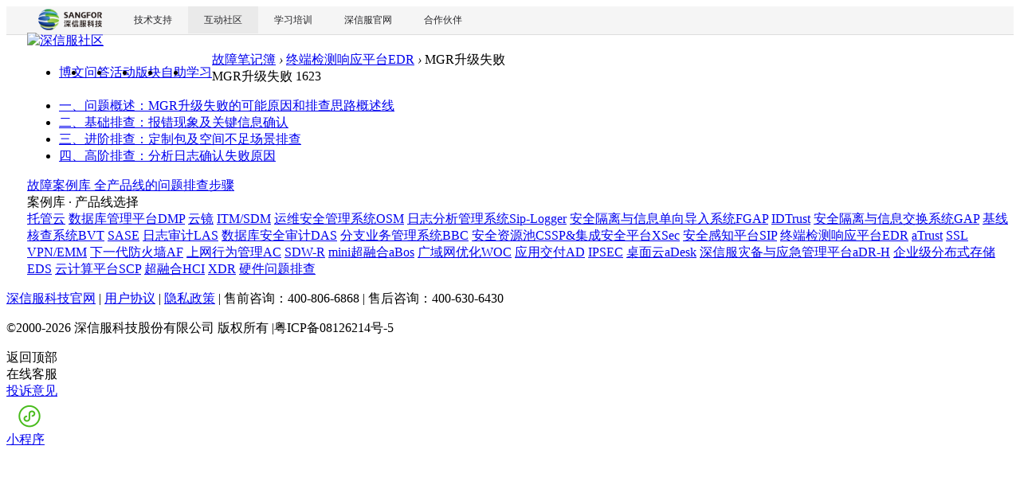

--- FILE ---
content_type: text/html; charset=utf-8
request_url: https://bbs.sangfor.com.cn/plugin.php?id=case_databases:note_detail&note_id=25975
body_size: 39575
content:
<!DOCTYPE html>
<html lang="zh">
<head>
    <meta name="renderer" content="webkit">
    <meta http-equiv="X-UA-Compatible" content="IE=edge">
<meta charset="utf-8">
    <!--
    -->
<title>深信服社区-专业、开放、共享</title>
    <meta name="renderer" content="webkit"/>
    <meta name="force-rendering" content="webkit"/>
    <meta http-equiv="X-UA-Compatible" content="IE=EDGE">
    <script src="static/js/tingyun-rum.js?v=20190930" type="text/javascript"></script>
    <script>/*@cc_on window.location.href="http://support.dmeng.net/upgrade-your-browser.html?referrer="+encodeURIComponent(window.location.href); @*/</script>
<meta name="keywords" content="专业,开放,共享">
<meta name="description" content="深信服社区致力于为用户数字化转型提供开放共享的技术生态圈。提供技术博文、技术论坛、技术圈子等产品与服务，聚合海量行业专家分享、最佳实践、经验心得，在这里您可以与超过50万同行者共同拥抱数字化转型浪潮。">
<meta name="copyright" content="2014-2017 Sangfor Inc.">
<meta name="MSSmartTagsPreventParsing" content="True">
<meta http-equiv="MSThemeCompatible" content="Yes">
    <meta property="wb:webmaster" content="16e7de03dea92099" />
    <link rel="shortcut icon" type="image/x-icon" href="https://bbs.sangfor.com.cn//favicon.ico" />
    <link rel="stylesheet" type="text/css" href="data/cache/style_6_common.css?20250621ZiX" />        <link rel="stylesheet" href="data/cache/css/common.css?v=20250621ZiX">
<link rel="stylesheet" href="data/cache/css/case_databases.css?v=20250621ZiX">
    <style>
        .container{
            width: 1220px !important;
        }
        .navbar-nav {
            float: left;
        }
        .navbar-nav > li {
            float: left;
        }

    </style>
    <!-- <script src="sf.php?mod=stat&action=stat&formhash=f63b4091" type="text/javascript"></script> -->
<script type="text/javascript">var STYLEID = '6', STATICURL = 'static/', IMGDIR = 'static/image/common', VERHASH = '20250621ZiX', charset = 'utf-8', discuz_uid = '0', cookiepre = '37rD_2132_', cookiedomain = '', cookiepath = '/', showusercard = '1', attackevasive = '0', disallowfloat = 'newthread', creditnotice = '1|普通经验值|,2|S豆|,3|创新狂人经验值|,4| 贡献达人经验值|,5|技术牛人经验值|,6|签到天王经验值|,7|高级渠道认证|,8|初级渠道认证|,9|成长贡献值|', defaultstyle = '', REPORTURL = 'aHR0cDovL2Jicy5zYW5nZm9yLmNvbS5jbi9wbHVnaW4ucGhwP2lkPWNhc2VfZGF0YWJhc2VzOm5vdGVfZGV0YWlsJm5vdGVfaWQ9MjU5NzU=', SITEURL = 'https://bbs.sangfor.com.cn/', JSPATH = 'static/js/', CSSPATH = 'data/cache/style_', DYNAMICURL = '',username='',today='20260126';</script>
    <script>
        if(SITEURL.substr(SITEURL.length-1,1)!='/'){
            SITEURL +='/';
        }
        var protocolStr = document.location.protocol;
        var mod = '';
        var maxpostsize = parseInt('100000');
        var minpostsize = parseInt('10');
    </script>
    
    <!--[if lt IE 9]>
        <script src="data/cache/build/ie8-shim.min.js" type="text/javascript"></script>
        <![endif]-->

    
        <script src="data/cache/build/base-lib.min.js" type="text/javascript"></script>
    
    
    <script src="data/cache/build/common.min.js?v=20250621ZiX"></script>
<script src="data/cache/build/common.view.min.js?v=20250621ZiX"></script>
<script src="data/cache/build/case_databases.min.js?v=20250621ZiX"></script>
    <script src="static/js/sf-common.js?20250621ZiX" type="text/javascript"></script>
    <script src="static/js/common.js?20250621ZiX" type="text/javascript"></script>
    <input type="hidden" name="formhash" id="formhash" value="f63b4091">
<meta name="application-name" content="深信服社区">
<meta name="msapplication-tooltip" content="深信服社区">
<meta name="msapplication-task" content="name=版块;action-uri=https://bbs.sangfor.com.cn/forum.php;icon-uri=https://bbs.sangfor.com.cn/static/image/common/bbs.ico">
<style>
.container{
width: calc( 100vw - 100% + 1220px ) !important;
padding-left: calc( 100vw - 100% + 10px );
}
.fix-topbar_opbtn  a>img{
position: relative;
}
.fix-topbar_opbtn .hang-ornaments{
position: absolute;
top: -155% !important;
left: 5% !important;
}
.fix-topbar_opbtn .hang-ornaments>img{
width: auto !important;
height: auto !important;
}
</style>
<style>
#scrolltop .scrolltop-feedback::before{
background: none;
}
.container .logo .img-responsive img{
position: relative;
top: -3px;
}
</style>
</head>

<body ng-app="app" style="position: relative;" ng-controller="OpenModalController" class="pg_case_databases" onkeydown="if(event.keyCode==27) return false;">
<header class="navbar-fixed-top fix-topbar public-header" id="header" top-bar>
<div class="sub-header" style="height: 35px;background: #F5F5F5;border-bottom: 1px solid #dddddd;"></div>
<div class="container">
<div class="row">
<div class="col-xs-2 logo" ga-data="1000">
<a  ga-data="1000" class="img-responsive" href="./" title="深信服社区"><img src="static/image/sf/common//logo.png" alt="深信服社区" border="0" /></a>
</div>
<nav class="col-xs-6" role="menu" ng-show="!hideNav">
<ul class="nav navbar-nav top-nav">                        <li onclick="setGaData(0,'点击博文')"  id="mn_N89a4" ><a href="/plugin.php?id=forum_plug:index&mod=share" hidefocus="true"  >博文</a ></li>                        <li onclick="setGaData(0,'点击问答')"  id="mn_Nd838" ><a href="/plugin.php?id=forum_plug:index&mod=question" hidefocus="true"  >问答</a ></li>                        <li onclick="setGaData(0,'点击活动')"  id="mn_Ne4c1" ><a href="/forum.php?mod=forumdisplay&fid=147" hidefocus="true"  >活动</a ></li>                        <li onclick="setGaData(0,'点击版块')"  id="mn_Ndee3" onmouseover="showMenu({'ctrlid':this.id,'ctrlclass':'hover','duration':2,'csspos':'static'}, 'sfMenu')"><a href="/plugin.php?id=index:index" hidefocus="true"  >版块</a ></li>                        <li onclick="setGaData(0,'点击自助')"  id="mn_N0afb" onmouseover="showMenu({'ctrlid':this.id,'ctrlclass':'hover','duration':2,'csspos':'static'}, 'sfMenu')"><a href="https://support.sangfor.com.cn/" hidefocus="true"  >自助</a ></li>                        <li onclick="setGaData(0,'点击学习')"  id="mn_N4a57" onmouseover="showMenu({'ctrlid':this.id,'ctrlclass':'hover','duration':2,'csspos':'static'}, 'sfMenu')"><a href="https://learning.sangfor.com.cn/" hidefocus="true"  >学习</a ></li>                                                                                                </ul>
                                    <ul class="p_pop h_pop" id="plugin_menu" style="display: none">
                                                                        <li><a href="plugin.php?id=sign:index" id="mn_plink_index">签到</a></li>
                                                                    </ul>
                                <div class="fixnav-top-pop"><div id="mn_Ndee3_menu" style="display: none"><ul class="fixnav-top-pop_list"><li><a onclick='setGaData(0, "点击版块 - 全部版块")' href="/plugin.php?id=index:index" hidefocus="true" >全部版块</a></li><li><a onclick='setGaData(0, "点击版块 - 安全类")' href="/forum.php?gid=61" hidefocus="true" >安全类</a></li><li><a onclick='setGaData(0, "点击版块 - 云计算类")' href="/forum.php?gid=64" hidefocus="true" >云计算类</a></li><li><a onclick='setGaData(0, "点击版块 - 培训与认证")' href="/forum.php?gid=355" hidefocus="true" >培训与认证</a></li><li><a onclick='setGaData(0, "点击版块 - 区域群组")' href="https://bbs.sangfor.com.cn/forum.php?gid=259" hidefocus="true" >区域群组</a></li><li><a onclick='setGaData(0, "点击版块 - 数字化任职")' href="https://bbs.sangfor.com.cn/forum.php?gid=313" hidefocus="true" >数字化任职</a></li></ul></div></div><div class="fixnav-top-pop"><div id="mn_N0afb_menu" style="display: none"><ul class="fixnav-top-pop_list"><li><a onclick='setGaData(0, "点击自助 - 找文档")' href="https://support.sangfor.com.cn/?pageType=1" hidefocus="true" >找文档</a></li><li><a onclick='setGaData(0, "点击自助 - 软件下载")' href="https://support.sangfor.com.cn/?pageType=2" hidefocus="true" >软件下载</a></li><li><a onclick='setGaData(0, "点击自助 - 工具下载")' href="https://support.sangfor.com.cn/productTool" hidefocus="true" >工具下载</a></li><li><a onclick='setGaData(0, "点击自助 - 故障案例库")' href="https://support.sangfor.com.cn/?pageType=4" hidefocus="true" >故障案例库</a></li><li><a onclick='setGaData(0, "点击自助 - 自助查询")' href="/plugin.php?id=service:query" hidefocus="true" >自助查询</a></li></ul></div></div><div class="fixnav-top-pop"><div id="mn_N4a57_menu" style="display: none"><ul class="fixnav-top-pop_list"><li><a onclick='setGaData(0, "点击学习 - 在线课堂")' href="http://learning.sangfor.com.cn" hidefocus="true" target="_blank" >在线课堂</a></li><li><a onclick='setGaData(0, "点击学习 - 在线实验平台")' href="https://hol.sangfor.com.cn/#/hol" hidefocus="true" >在线实验平台</a></li><li><a onclick='setGaData(0, "点击学习 - 合作伙伴技术认证")' href="https://cert-ca.sangfor.com/login" hidefocus="true" >合作伙伴技术认证</a></li><li><a onclick='setGaData(0, "点击学习 - 深信服直播间")' href="https://webinar.sangfor.com.cn/" hidefocus="true" >深信服直播间</a></li></ul></div></div><div class="p_pop h_pop" id="mn_userapp_menu" style="display: none"></div>                <dynamic-module action='header_forum'></dynamic-module>	              
</nav>			
<div class="col-xs-4 fix-topbar-options" ng-class="{'col-xs-4': !hideNav,'col-xs-10': hideNav}">
<dynamic-module action='header_user'></dynamic-module>				
<div class="pull-right fix-topbar-post-box">
<div global-search data-active="hideNav"></div>	
<dynamic-module action='topbar_post'></dynamic-module>				
</div>
</div>
</div>
</div>
</header>

<div id="append_parent"></div><div id="ajaxwaitid"></div><!--生日贺卡statr生日贺卡end -->

<!-- vip登录奖励 -->
<!--普通用户登录奖励-->

<day-login closedaylogin="closedaylogin" changedaylogin="changedaylogin"></day-login>





<!-- 智能客服弹出 --><div class="ad-dialog-robot" ng-controller="adDialogRobotCtrl">
    <!-- 删除智能客服动图——下面的a标签 -->
    <!-- <a href="plugin.php?id=common_plug:online&amp;ref=customer" target="_blank" class="robot"><img id="dialogImg" src="webapp/common/page/image/robot-wel.gif" alt=""></a> -->
    <!-- <div class="tip slideOut">嗨，我是智能客服信服君！我能1秒钟解决您的问题 -->
                <!-- <span class="arrow"></span> -->
    <!-- </div> -->
</div> 
<!-- end -->

<script src="https://support.sangfor.com.cn/static/assets/common/public-header/index.js" type="text/javascript"></script>

<div ng-controller="NoteProductController">
<div class="container" ng-cloak>
<div id="pt" class="bm cl">
    <div class="z textOverflow" style="width: 100%;">
       <a href="plugin.php?id=case_databases:note_index">故障笔记簿</a> <em>›</em>
       <a href="plugin.php?id=case_databases:note_index&amp;cpid=12">终端检测响应平台EDR</a> <em>›</em>
       MGR升级失败    
    </div>
</div>
<div class="row">
<div class="col-xs-9">
<div class="note-detail">
<div class="head textOverflow">
<i class="icon-issue"></i>MGR升级失败<span class="view">
<i class="fa fa-eye"></i>1623</span>				
</div>
<ul class="steps"><li>
<a href="javascript:;" onclick="showDialog('本步骤尚在编辑中，请耐心等待!', 'notice');"  class="item-link">
<span class="name textOverflow">一、问题概述：MGR升级失败的可能原因和排查思路概述线</span>
<i class="icon-arrow"></i>
</a>
			
						
</li>
<li>
<a href="javascript:;" onclick="showDialog('本步骤尚在编辑中，请耐心等待!', 'notice');"  class="item-link">
<span class="name textOverflow">二、基础排查：报错现象及关键信息确认</span>
<i class="icon-arrow"></i>
</a>
			
						
</li>
<li>
<a href="javascript:;" onclick="showDialog('本步骤尚在编辑中，请耐心等待!', 'notice');"  class="item-link">
<span class="name textOverflow">三、进阶排查：定制包及空间不足场景排查</span>
<i class="icon-arrow"></i>
</a>
			
						
</li>
<li>
<a href="javascript:;" onclick="showDialog('本步骤尚在编辑中，请耐心等待!', 'notice');"  class="item-link">
<span class="name textOverflow">四、高阶排查：分析日志确认失败原因</span>
<i class="icon-arrow"></i>
</a>
			
						
</li>
					
</ul>
</div>
</div>
<div class="col-xs-3">
<a href="plugin.php?id=case_databases:index" class="fault-note-btn">
<span class="l-dt">故障案例库</span>
<span class="l-dd">全产品线的问题排查步骤</span>
</a>
<div class="product-lists-link">
<div class="lists-head">案例库 · 产品线选择</div>
<div class="lists"><a href="plugin.php?id=case_databases:note_index&amp;cpid=53" class="product-link">托管云</a>
<a href="plugin.php?id=case_databases:note_index&amp;cpid=55" class="product-link">数据库管理平台DMP</a>
<a href="plugin.php?id=case_databases:note_index&amp;cpid=23" class="product-link">云镜</a>
<a href="plugin.php?id=case_databases:note_index&amp;cpid=25" class="product-link">ITM/SDM</a>
<a href="plugin.php?id=case_databases:note_index&amp;cpid=31" class="product-link">运维安全管理系统OSM</a>
<a href="plugin.php?id=case_databases:note_index&amp;cpid=35" class="product-link">日志分析管理系统Sip-Logger</a>
<a href="plugin.php?id=case_databases:note_index&amp;cpid=39" class="product-link">安全隔离与信息单向导入系统FGAP</a>
<a href="plugin.php?id=case_databases:note_index&amp;cpid=27" class="product-link">IDTrust</a>
<a href="plugin.php?id=case_databases:note_index&amp;cpid=45" class="product-link">安全隔离与信息交换系统GAP</a>
<a href="plugin.php?id=case_databases:note_index&amp;cpid=47" class="product-link">基线核查系统BVT</a>
<a href="plugin.php?id=case_databases:note_index&amp;cpid=21" class="product-link">SASE</a>
<a href="plugin.php?id=case_databases:note_index&amp;cpid=41" class="product-link">日志审计LAS</a>
<a href="plugin.php?id=case_databases:note_index&amp;cpid=11" class="product-link">数据库安全审计DAS</a>
<a href="plugin.php?id=case_databases:note_index&amp;cpid=10" class="product-link">分支业务管理系统BBC</a>
<a href="plugin.php?id=case_databases:note_index&amp;cpid=17" class="product-link">安全资源池CSSP&集成安全平台XSec</a>
<a href="plugin.php?id=case_databases:note_index&amp;cpid=9" class="product-link">安全感知平台SIP</a>
<a href="plugin.php?id=case_databases:note_index&amp;cpid=12" class="product-link">终端检测响应平台EDR</a>
<a href="plugin.php?id=case_databases:note_index&amp;cpid=29" class="product-link">aTrust</a>
<a href="plugin.php?id=case_databases:note_index&amp;cpid=6" class="product-link">SSL VPN/EMM</a>
<a href="plugin.php?id=case_databases:note_index&amp;cpid=1" class="product-link">下一代防火墙AF</a>
<a href="plugin.php?id=case_databases:note_index&amp;cpid=4" class="product-link">上网行为管理AC</a>
<a href="plugin.php?id=case_databases:note_index&amp;cpid=33" class="product-link">SDW-R</a>
<a href="plugin.php?id=case_databases:note_index&amp;cpid=13" class="product-link">mini超融合aBos</a>
<a href="plugin.php?id=case_databases:note_index&amp;cpid=8" class="product-link">广域网优化WOC</a>
<a href="plugin.php?id=case_databases:note_index&amp;cpid=2" class="product-link">应用交付AD</a>
<a href="plugin.php?id=case_databases:note_index&amp;cpid=5" class="product-link">IPSEC</a>
<a href="plugin.php?id=case_databases:note_index&amp;cpid=7" class="product-link">桌面云aDesk</a>
<a href="plugin.php?id=case_databases:note_index&amp;cpid=37" class="product-link">深信服灾备与应急管理平台aDR-H</a>
<a href="plugin.php?id=case_databases:note_index&amp;cpid=43" class="product-link">企业级分布式存储EDS</a>
<a href="plugin.php?id=case_databases:note_index&amp;cpid=15" class="product-link">云计算平台SCP</a>
<a href="plugin.php?id=case_databases:note_index&amp;cpid=3" class="product-link">超融合HCI</a>
<a href="plugin.php?id=case_databases:note_index&amp;cpid=49" class="product-link">XDR</a>
<a href="plugin.php?id=case_databases:note_index&amp;cpid=51" class="product-link">硬件问题排查</a>
</div>
</div>
</div>
</div>
</div>
</div><script src="webapp/libs/ng-file-upload/ng-file-upload.min.js" type="text/javascript"></script>
<script src="webapp/libs/ng-file-upload/ng-file-upload-shim.min.js" type="text/javascript"></script>
<script>
    function showBBRule() {
        showDialog($('layer_bbrule').innerHTML, 'info', '隐私政策');
    }
    function showBBRule02() {
        showDialog($('layer_bbrule02').innerHTML, 'info', '用户协议');
    }
     
</script>
<script src="static/js/clipboard.min.js" type="text/javascript"></script>
<dynamic-module action='growth'></dynamic-module>
<script>
    window.cloudClose = function (){
        jQuery('#mask').hide();
        jQuery('#cloud').hide();
    }
    window.cloudJump = function(token){
        jQuery.get('sf.php?mod=cloud&action=jump',function(res){
            window.location.href = 'member.php?mod=connect&ac=bind&cloud=1&token='+res.data;
        },'json');
    }
    function bind_cloud(){
        jQuery.get('sf.php?mod=cloud&action=isajax_bind',function(res){
            alert(res.msg);
            cloudClose();
        },'json');
    }
</script>
<footer>
    <div class="inner" id="ft">
        <p>
            <a href="http://www.sangfor.com.cn/" ga-data="1900">深信服科技官网</a>&nbsp;|
            <a href="javascript:;" onclick="showBBRule02()" ga-data="1902">用户协议</a>&nbsp;|
            <a href="javascript:;" onclick="showBBRule()" ga-data="1901">隐私政策</a>&nbsp;|
            <span>售前咨询：400-806-6868 | 售后咨询：400-630-6430</span>
        </p>
        <p>©2000-2026 深信服科技股份有限公司&nbsp;版权所有     |粤ICP备08126214号-5</p>
        <p><script>setTimeout(function(){jQuery('.seccodeimg').click()},500)</script>
<style>.search-container .tag-menu-child{z-index: 200!important;} .pm-page .showrow{-webkit-line-clamp: inherit;}.raffle-con-pan .price7{    transform: rotate(356.5deg); background-image: url(static/image/sf/price/def.png) !important; top: -27px; left: 43px;}
.case-note-list .note-module.open{max-height: unset;} .fix-topbar-msg.is-active .fix-topbar-msg-icon{top:-10px;}
[popover]{display: block; overflow: initial;}
</style>

<script type="text/javascript">var cnzz_protocol = (("http:" == document.location.protocol) ? " http://" : " https://");document.write(unescape("%3Cspan id='cnzz_stat_icon_1254045219'%3E%3C/span%3E%3Cscript src='" + cnzz_protocol + "s4.cnzz.com/z_stat.php%3Fid%3D1254045219%26show%3Dpic1' async='async' type='text/javascript'%3E%3C/script%3E"));</script>
<!-- Google Tag Manager -->


<script>
var _hmt = _hmt || [];
(function() {
  var hm = document.createElement("script");
  hm.src = "https://hm.baidu.com/hm.js?bfc48d3eca217cebc173ecb352d01045";
  var s = document.getElementsByTagName("script")[0]; 
  s.parentNode.insertBefore(hm, s);
})();
</script>
</p>
              
                
        <div id="scrolltop">
            <a title="返回顶部" ga-data="1903" onclick="window.scrollTo('0','0')" class="scrolltopa" id="scrolltopa" hidefocus="true">
                <i class="scrolltopa-icon" ga-data="1903"></i>返回顶部</a>         
            <!-- <dynamic-module action='scroll_robot'></dynamic-module> -->
            <!-- <a href="plugin.php?id=common_plug:online&amp;ref=社区" target="_blank" class="scrolltop-online ng-scope" ga-data="1904"> -->
            <div class="scrolltop-online ng-scope" ga-data="1904">
                <i class="scroll-online-icon" ga-data="1904"></i>
                在线客服
                <div class="servise" style="display: none;">
                    <!-- <div class="servise" > -->
                    <div class="servise_box" >
                        <!-- <div class="servise_box" > -->
                            <div class="before_sale" onclick="location.href='plugin.php?id=common_plug:online&ref=社区'">
                                <div class="top">售后智能在线</div>
                                <div class="bottom">售后技术问题诊断，7*24小时在线</div>
                            </div>
                            <div class="after_sale" onclick="window.open('https://www.sangfor.com.cn/adforchat')">
                                <div class="top">售前在线咨询</div>
                                <div class="bottom">专属商务经理在线服务</div>
                            </div>
                        </div>
                </div>
            </div>
            <!-- <a href="javascript:void(0);" ga-data="1905" class="scrolltop-guide" id="scrolltop-guide" hidefocus="true"><i class="scroll-guide-icon" ga-data="1905"></i>新手指引</a> -->
            <a href="activity.php?mod=feedback" ga-data="1906" target="_blank" class="scrolltop-feedback" hidefocus="true"><i class="scroll-feedback-icon" ga-data="1906"></i>投诉意见</a>
            <a href="javascript:void(0);" target="_blank" class="scrolltop-feedback new_scrolltop_wx" hidefocus="true">
                                            <i class="scroll-weixin-icon new_program_icon" ga-data="1906"></i>小程序
                <div class="weixin-code">
                    <div class="code"><img width="108" src="/webapp/common/page/image/new_program_wx_big.png" alt="" style="margin-bottom:6px;"></div>
                    关注微信小程序<br>实时掌握新资讯
                </div>
            </a>
        </div>
        <style>
            #scrolltop .weixin-code{
                position: absolute;
                right:100%;
                top:50%;
                width: 140px;
                text-align: center;
                font-size: 12px;
                background-color: #fff;
                color:#00539E;
                border: 1px solid #ccc;
                border: 1px solid rgba(0, 0, 0, 0.2);
                border-radius: 2px;
                -webkit-box-shadow: 0 5px 10px rgba(0, 0, 0, 0.2);
                box-shadow: 0 5px 10px rgba(0, 0, 0, 0.2);
                padding:10px;
                margin-top: -87px;
                margin-right: 10px;
                line-height: 16px;
                display: none;
            }
            #scrolltop a:hover .weixin-code{
                display: block;
            }
            #scrolltop .scroll-weixin-icon {
                display: block;
                width: 40px;
                height: 40px;
                margin-top: 2px;
                background: url(/webapp/common/page/image/common-icon.png?v=20190507) no-repeat;
                background-position: -99px -492px;
                border-radius: 3px;
                margin: 0px 9px 0 9px;
            }
            #scrolltop .scroll-weixin-icon.new_program_icon {
                background: url(/webapp/common/page/image/new_program_icon.png) no-repeat center;
            }
            #scrolltop a:hover .scroll-weixin-icon.new_program_icon{
                background: url(/webapp/common/page/image/new_program_icon_active.png) no-repeat center;
            }
            #scrolltop a.new_scrolltop_wx:hover .new_scrolltop_wx_gif{
              display: none;
            }
            #scrolltop .weixin-code::before{
                content:"";
                border-top: 8px solid transparent;
                border-bottom: 8px solid transparent;
                border-left: 8px solid #ccc;
                border-right: 0;
                position: absolute;
                top:50%;
                right: -8px;
                margin-top: -4px;
            }#scrolltop .weixin-code::after{
                content:"";
                border-top: 8px solid transparent;
                border-bottom: 8px solid transparent;
                border-left: 8px solid #fff;
                border-right: 0;
                position: absolute;
                top:50%;
                right: -7px;
                margin-top: -4px;
            }
            .new_scrolltop_wx{
              position: relative;
            }
            .new_scrolltop_wx .new_scrolltop_wx_gif{
              position: absolute;
              right: 60px;
              top: 6px;
              width: 80px;
              height: 48px;
              content: '';
              background: url(/webapp/common/page/image/new_program_wx.gif?v=2021);
            }
        </style>
        <script type="text/javascript">
        window.onload = function(){
            showTopLink();
        }
        _attachEvent(window, 'scroll', function () {
            showTopLink();
        });

        checkBlind();</script>

    </div>
</footer><div id="layer_bbrule" style="display: none">
        <div class="c" style="width:700px;height:350px;overflow:auto"><br />
更新日期：2025年 7月16 日<br><br />
<b>前言<br></b><br />
<br />
欢迎您使用深信服社区平台（以下简称“本平台”）提供的服务！我们深知隐私对您的重要性，并充分尊重您的隐私，我们将严格遵守法律法规要求采取相应的安全保护措施，致力于保护您的隐私信息安全可控。基于此，本平台服务提供者（或简称“我们”）特制定本《隐私保护政策》（以下简称“本政策”）。<br><br />
本政策将向您说明在您使用本平台及相关服务的过程中，我们如何收集、使用及共享、披露您的个人信息，我们如何存储以及采取安全措施保护您的个人信息，以及您对您的个人信息所拥有的管理权利及实现方式。除此之外，我们可能会在收集本政策未体现的相关个人信息前，通过单独的隐私通知或声明的方式向您告知前述内容，并征求您的同意，尤其是在您选择开通或启用一项新的服务时。<br><br />
<b>本政策与您所使用的本平台及相关服务息息相关，请务必仔细阅读并了解本政策的全部内容，在确认充分理解并同意全部内容后再使用。您通过在线勾选等方式确认接受本政策或通过其他任何方式使用本平台服务的，即视为您已充分阅读、理解并同意接受本政策的约束，本政策即在您与我们之间产生法律效力。<br></b><br />
<br />
<b>本政策将帮助您了解以下内容：<br></b><br />
一、本政策的适用范围<br><br />
二、我们如何收集及使用个人信息<br><br />
三、我们如何共享、转让、公开披露个人信息<br><br />
四、信息存储地点和期限<br><br />
五、我们如何保护个人信息的安全<br><br />
六、您如何访问和管理您的个人信息<br><br />
七、我们如何使用 Cookie 和同类技术<br><br />
八、未成年人保护<br><br />
九、本政策的更新<br><br />
十、如何联系我们<br><br />
<br />
<b>一、本政策的适用范围<br></b><br />
1.1 如无特别声明或其他专用协议，本政策适用于您使用本平台服务、以及通过本平台使用/访问我们提供的其他产品。<br><br />
1.2 本政策不适用于其他第三方通过本平台或其他方式向您提供的产品或服务。当您使用其他第三方向您提供的产品或服务时，需由您与该第三方另行就产品或服务使用相关的权利义务协商达成一致。<br><br />
<b>1.3 您作为本平台的实际操作使用人，当您以认证用户的身份使用时，我们将基于合理信赖、默认您所执行的操作在涉及行使归属于您所代表的实体用户的相关权利、履行实体用户的相关义务、或处置该实体用户的其他相关权益时，您已经获得您所代表的实体用户的充分、有效的授权许可，如您所执行的操作涉及处置其他相关个人主体的个人信息或其他合法权益，我们也将默认您已按照个人信息保护相关法律规范的要求获得该个人主体的充分、有效的授权。</b>本协议仅适用于您在使用本平台及相关服务的过程中所涉及的个人信息，包括归属于您本人的个人信息以及归属于其他个人、但经由您获得个人主体的授权后提交的个人信息，针对其他归属于实体用户的信息，我们将按照与对应实体用户签署的合同或协议或通过其他方式达成一致的约定进行处理。<br><br />
<br />
<b>二、我们如何收集及使用个人信息<br></b><br />
在您使用我们通过本平台提供的服务的过程中，我们收集信息的具体情况如下：<br><br />
2.1 为获得社区平台账号及相应的服务及功能使用权限，您可通过注册页面主动提交相关信息完成账号注册，或直接使用其他社交平台账号授权登录，在这个过程中将会涉及收集并处理您的个人信息为：<b>重新注册账号您需提交手机号码并通过短信验证码完成验证，并可自行设置符合要求的登录密码；</b>您可将社区平台账号与个人的微信账号、QQ账号或微博账号进行绑定，绑定后<b>社区平台将记录用户的微信/QQ/微博平台的账号信息，以便在用户使用前述第三方平台账号登录社区平台时进行身份识别和验证。<br></b><br />
2.2 您在注册账号后，平台将会自动为您生成账号对应的<b>UID及用户名、初始头像</b>，您可在个人设置的个人信息页面自行操作<b>修改用户名和头像信息</b>，并可自行填写<b>昵称、所属单位信息、生日、所在城市、邮箱地址及个人签名信息（非必填）</b>，您还可通过账号安全页面修改账号绑定的手机号码；前述信息统称为<b>修“账号信息”</b>。我们会记录您的账号信息，以便进行基本的平台用户管理，同时也帮助验证您作为我们的实体用户的真实身份，以便更好地为您提供本平台的功能服务。<br><br />
2.3 您可通过本社区平台完成<b>相应角色的身份认证，</b>以获得更贴近您的需求的服务。如您属于我们产品/服务的使用用户，您可通过提供设备SN码或设备网关ID自动进行身份认证，或通过提供设备名称、单位名称、产品序列号信息申请人工协助完成认证；如您属于深信服合作伙伴，您可直接申请认证，后台会通过您的<b>手机号码</b>进行身份信息匹配验证<br><br />
2.4 您通过本社区平台<b>发帖或发布评论</b>时，为同时满足您内容发表和本社区平台内容安全的需求，我们会对您<b>发布或提交的内容</b>进行记录和审核<br><br />
2.5 当您使用本社区平台提供的<b>技术认证服务（包含合作伙伴认证考试平台https://cert-ca.sangfor.com/examine?type=0提供的考试服务）</b>，我们需要您向我们提供如下必要的个人信息，包括：<b>姓名、手机号码、身份证号、邮箱地址、考试日期、考试时间、所属区域、所属公司全称，</b>以便于进行身份核验、考试安排等；在您通过相关技术认证后，本社区平台会永久保存您所获得的<b>认证证书信息，</b>以便进行认证项目相关必要的统计和管理、以及供您需要时查询。<br><br />
2.6 当您使用本社区平台<b>学习版块-在线课堂（learning.sangfor.com.cn）提供的线上课程学习和考试服务，</b>我们需要收集您的<b>手机号码和所属单位名称</b>信息，以便进行身份验证、并针对性为您提供您权益范围内的学习内容；如您<b>报名考试</b>，我们将需要收集您的<b>姓名、手机号码、所属公司名称以及公司所在区域信息。</b>同时，我们将记录您<b>参与学习及考试的具体课程或项目及时间信息，以及您在学习过程中发表或提交的相关内容，</b>以便帮助您顺利完成学习或考试、以及向您反馈所需的信息内容，与此同时，您知悉并同意：如您在学习过程中发表的提问或互动内容具备代表性或典型意义，我们可能会将您的提问或互动内容设置为推荐类问答话题，此种情况下所有观看相应的课程视频的学员均可查看您的提问或互动内容。<br><br />
2.7 当您使用本社区平台<b>学习版块-在线实验平台（hol.sangfor.com.cn）提供的产品接入/功能演示等在线实验服务，</b>我们需要收集您的<b>手机号码和所属单位名称</b>信息，以便进行身份验证、并针对性为您提供您权益范围内的实验服务。<br><br />
<b>2.8 如您需使用本社区平台积分兑换礼品，在兑换成功后，我们需要您提供<b>收件信息（包括收件人名、手机号码和收件地址信息）</b>，以便为您提供<b>礼品寄送服务。</b><br />
2.9 为了向您提供本社区平台的通知和推送服务，我们可能通过您的<b>手机号码、绑定的微信账号、邮箱地址、站内信等方式，向您提供内容推送或通知服务。</b>您可以通过短信退订、邮件退订、客户反馈等方式停止接收我们的服务信息。<br><br />
2.10 同时，为了履行网络安全保护义务，维护本平台的稳定运行以及保障您的账号安全，同时也为了改进及优化您的服务体验，在您使用本平台的过程中，我们可能会收集您的设备信息，以及您和您的设备如何与本平台交互的信息，<b>包括设备名称、设备型号、IMEI 号码、手机型号、Mac地址、序列号、IP 地址、操作系统版本等设备信息，您使用本平台的时间和持续时长、网站的事件日志（如重启、错误、崩溃等）等信息。</b>我们收集上述信息用于验证您的身份、分析平台运行及相关功能使用情况、防范网络安全风险。<br><br />
2.11 您使用深信服品牌产品或其他技术服务所涉及的个人信息将通过具体产品或服务各自适用的用户协议或服务协议向您进行列举说明，并将仅在您使用具体产品或服务时才会按照相关协议约定进行处理。如本平台或其他具体产品或服务提供需要您提交本政策或其专门适用的协议中所述范围以外的其他相关个人信息，我们会通过更新协议或弹窗通知或线下签署授权函等书面方式另行征得您的同意。<br><br />
<b>2.12 您充分知晓，依据可适用的法律，在以下情形中，我们收集、使用相关个人信息无需征得您的授权同意：</b><br />
2.12.1 与我们履行法律法规规定的义务相关的；<br />
2.12.2 与国家安全、国防安全直接相关的；<br />
2.12.3 与公共安全、公共卫生、重大公共利益直接相关的；<br />
2.12.4 与刑事侦查、起诉、审判和判决执行等直接相关的；<br />
2.12.5 出于维护您或其他个人的生命、财产等重大合法权益但又很难得到本人授权同意的；<br />
2.12.6 所涉及的个人信息是您已自行向社会公众公开的；<br />
2.12.7 为签订和履行您或企业用户与我们之间达成的合同/协议所必需的； <br />
2.12.8 从合法公开披露的信息，如合法的新闻报道、政府信息公开等渠道，收集相关个人信息的； <br />
2.12.9 维护我们提供的产品及服务的安全稳定运行所必需的，如发现、处置产品运行故障。<br><br />
<br />
<b>三、我们如何共享、转让、公开披露个人信息<br></b><br />
<b>3.1 共享<br></b><br />
我们不会向第三方共享您的个人信息，但以下情形除外：<br><br />
<b>3.1.1 在获取您明确同意情况下的共享。</b>在向您告知第三方的名称或者姓名、联系方式、处理目的、处理方式和个人信息的种类，且获得您的明确同意后，我们会向您同意的第三方共享您授权范围内的信息。<br><br />
<b>3.1.2 在法定情形下的共享。</b>根据适用的法律法规、法律程序、诉讼/仲裁、政府的强制命令、监管要求而需要共享您的个人信息；如为了满足相关法律法规的网络实名认证要求，向相关的政府机关或其指定、认可的第三方共享您的个人信息。<br><br />
<b>3.1.3 在法律要求或允许的范围内，为了保护您或社会公众的利益、财产或安全免遭损害而有必要提供您的个人信息给第三方。<br></b><br />
<b>3.1.4 为了保护国家安全、公共安全以及您和其他主体的重大合法权益</b>而需要共享您的个人信息。<br><br />
<b>33.1.5 您自行公开的或者我们能从其他合法公开渠道获取到您的个人信息。<br></b><br />
<b>3.1.6 我们可能会将您的个人信息向我们的关联方披露，以供它们为您提供交易支持、服务支持或安全支持。</b>例如，为避免用户重复注册账号，我们需要对拟注册的帐号进行唯一性校验；我们仅会出于特定、明确且合法的目的向我们的关联方共享您的信息，并且只会共享提供服务所必需的信息。<br><br />
<b>3.1.7 为提供服务之必要，共享给业务合作伙伴。</b>我们可能会向客户或其他相关合作伙伴等第三方共享您的姓名及联系方式、账号信息、项目合作或交易相关信息，以保障顺利为您提供所需的服务或与您达成相应合作。我们仅会出于合法、正当、必要、特定、明确的目的共享您的个人信息，并且会控制在最小必要范围内，我们保证不滥用您的个人信息。我们可能共享信息的合作伙伴具体包括：<br><br />
<b>3.1.7.1 经销商合作伙伴。</b>由于深信服数年来一直坚定推行渠道化战略，致力于与经销商合作伙伴协同为广大客户提供优质的产品及配套服务，与此同时也致力于帮助合作伙伴与深信服一同实现共赢发展，<b>基于此深信服需根据不同合作伙伴的具体情况对合作伙伴进行体系化的管理，在此过程中我们可能需要将您的姓名及联系方式等个人信息与客户或其他合作伙伴共享，以及借助第三方平台向您推送宣传/营销相关信息。<br></b><br />
<b>3.1.7.2 产品或其他相关服务的受托人。</b>为向您提供产品或其他相关服务之必要，我们可能会将您的个人信息提供给支持本平台功能或相关业务的受托人，包括但不限于向您提供订单查询、订单支付、物流配送、售后服务、客户支持（如安装服务）、开票、与合作伙伴对账、支付机构调查回复、奖品发放等服务的受托人；<br><br />
<b>3.1.7.3 第三方合作方。</b>为提供服务之必要，我们可能会将您的账号信息、联系方式、订单信息、必要的交易信息和交易纠纷信息共享给其他供应商和合作伙伴；<br><br />
我们在引入合作伙伴之前会进行信息安全相关调查或确认，并通过合同约束要求合作伙伴采取严格的措施来保护您的个人信息。如有新增本政策所述提供产品或服务必要范围以外的其他合作伙伴，我们会在向该合作伙伴共享您的信息前另行征得您的同意。<br><br />
<b>3.2 转让<br></b><br />
我们不会将处理/受托处理的个人信息转让给任何公司、组织和个人，但以下情况除外：<br><br />
3.2.1 已征得您的明确同意；<br><br />
3.2.2 在涉及合并、收购或破产清算时，如涉及到个人信息转让，我们会要求新的持有您的个人信息的公司、组织继续受此隐私保护政策的约束，否则我们将要求该公司、组织重新向您征求授权同意。如果不涉及个人信息转让，我们会对您进行充分告知，并将我们处理的个人信息进行删除或匿名化处理。<br><br />
<b>3.3 公开披露<br></b><br />
我们不会将相关个人信息进行公开披露，但以下情况除外：<br><br />
3.3.1 基于已征得您的明确同意或您的主动选择，我们可能会公开披露相关个人信息。<br><br />
3.3.2 基于法律规定/要求的披露：在法律、法律程序、诉讼或政府主管部门强制性要求的情况下，我们可能会公开披露相关个人信息。<br><br />
3.3.3 出于维护公共利益的目的，披露是合理且必须的，则我们可披露相关个人信息。<br><br />
<b>3.4 在以下情形中，我们共享、转让、公开披露相关个人信息无需事先征得您的授权同意：<br></b><br />
3.4.1 基于与国家安全、国防安全相关的原因；<br><br />
3.4.2 基于与公共安全、公共卫生、重大公共利益相关的原因；<br><br />
3.4.3 基于与犯罪侦查、起诉、审判、和判决执行相关的原因；<br><br />
3.4.4 出于维护用户或其他个人的生命、财产等重大合法权益但又很难征得您的同意的；<br><br />
3.4.5 披露从合法公开的信息中收集的数据信息的，如合法的新闻报道、政府信息公开等渠道；<br><br />
3.4.6 出于维护所提供产品或服务的安全稳定运行所必需，如发现、处置产品或服务的漏洞或故障问题。<br><br />
<br />
<b>四、信息存储地点和期限<br></b><br />
4.1 我们在中华人民共和国境内处理/受托处理的数据信息将存储于中华人民共和国境内的服务器上，并将按照相关法律规定或与用户约定的期限（需满足为用户提供产品或服务的必要需求）存储。<br><br />
4.2 若为了处理跨境业务，确需向境外机构传输境内处理的相关数据信息的，我们会另行向您告知并征得您的同意，并按照法律、行政法规和相关监管机构的规定执行。我们会确保相关个人信息得到足够的保护，例如对个人信息进行匿名化处理、采取安全加密措施存储和传输等。<br><br />
4.3 您了解并同意，为了安全及备份的需要，我们可能将所处理的数据信息储存到关联公司的服务器上。 <br><br />
4.4 我们通常仅在为您提供服务期间保留您的信息，保存期限不会超过满足相关使用目的所必需的期限，但在下列情况下，且仅出于下列情况相关的目的，我们有可能需要较长时间保留您的全部或部分信息：<br><br />
4.4.1 遵守适用的法律法规等有关规定。<br><br />
4.4.2 遵守法院判决、裁定或其他法律程序的要求。<br><br />
4.4.3 遵守相关行政、司法机关或其他有权机关的要求。<br><br />
4.4.4 为执行本政策或其他相关协议的约定、或处理投诉/纠纷、或保护您或其他相关主体的人身和财产安全或合法权益所合理必需的。<br><br />
<br />
<b>五、我们如何保护个人信息的安全<br></b><br />
5.1 我们非常重视您的信息安全。我们将努力采取各种技术（包括安全加密、防入侵、防病毒等）和管理方面的安全措施来保护您的个人信息，以防止您的个人信息遭到未经授权访问、使用、公开披露、修改、损坏或丢失。例如，我们会对本平台提供 HTTPS 协议安全浏览方式；我们会使用加密技术提高用户信息的安全性；我们会使用受信赖的保护机制防止用户信息遭到恶意攻击；此外，我们会建立用户信息安全管理制度及工作流程，对用户信息的访问进行严格的权限管控，对接触个人信息的工作人员进行权限限制及安全和隐私保护相关培训，并定期进行个人信息安全风险评估，及时处置相关风险问题，以便不断提升个人信息保护的安全能力。<br><br />
5.2 尽管我们有责任保护您的个人信息，但您也有责任合理使用并妥善保管您的账号相关信息，因此请使用复杂程度高的密码，以便尽可能增强账号的安全性。如果您发现其他人未经您的许可使用您的帐号，您应立即向为您分配账号使用权限的人员反馈或联系我们协助您对该未经授权的使用行为进行制止。<br><br />
5.3 如不幸发生信息安全事件（信息泄露、丢失等），我们将按照法律法规的要求，及时向您告知：安全事件的基本情况和可能的影响、我们已采取或将要采取的处置措施、您可自主防范和降低风险的建议、对您的补救措施等。我们将及时将事件相关情况以邮件、信函、电话、推送通知等方式告知您，难以逐一告知信息主体时，我们会采取合理、有效的方式发布公告。同时，我们还将按照监管部门要求，上报信息安全事件的处置情况。<br><br />
<b>5.4 我们会尽力保护您的个人信息，但任何措施都无法做到无懈可击，也没有任何服务或产品、网站、信息传输、计算机系统、网络连接是绝对安全的。如因我们的物理、技术或管理防护设施遭到破坏，导致信息被非授权访问、公开披露、篡改或毁坏，并导致您的合法权益受损，我们将承担相应的法律责任。但如因您将本平台或所使用的产品/服务账户密码告知他人、或违反本平台/产品/服务使用相关协议的约定、或使用不当/疏于防范等您自身原因、或因黑客攻击/病毒侵入等第三方原因、或不可抗力因素导致发生用户信息泄露/丢失等安全事件，您理解我们将无法承担任何直接或间接的损失或责任。<br></b><br />
<br />
<b>六、您如何访问和管理您的个人信息<br><br />
6.1 您有权访问和管理您的个人信息。但如前列第1.3条所述，由于深信服为用户提供本平台及其他相关服务均致力于为实体用户提供更简单、更安全的助力业务开展和效益增长的解决方案，因此如您所代表的实体用户在授权您使用本平台时对您使用相关功能设置了相应的限制或审批程序，则您首先需按照该实体用户的要求执行。与此同时，您理解并同意：为保障您的账号安全及其他相关合法权益，不同的个人信息访问或管理请求可能需满足不同的前提条件（例如变更账号密码等基本信息需要进行身份验证）；且基于前述我们对收集及使用相关个人信息的目的的说明，您对个人信息的管理可能与您正常注册、使用产品或服务的需求产生冲突。因您自主行使对数据信息的管理权而导致产品或服务的使用障碍或遭受的损失，我们将无法承担责任。<br></b><br />
6.2 在满足一定条件的情况下，本平台可为您提供如下管理个人信息的途径：<br><br />
6.2.1 在您注册完成后，您可对账号信息进行修改或完善等。<br><br />
6.2.2 您可注销本平台账号。当我们协助您注销账号后，我们将按照相关法律法规的要求保留您的相关信息；超出法定保存期限后，我们将依法删除或匿名化处理您的个人信息。<br><br />
6.3 在以下情况下，您也可以向我们提出删除相关个人信息的要求：<br><br />
6.3.1 我们处理/受托处理相关个人信息的行为违反相关法律法规。<br><br />
6.3.2 我们主动收集、使用您的个人信息，却未征得您的明确同意。<br><br />
6.3.3 我们处理/受托处理相关个人信息的行为严重违反相关协议约定。<br><br />
6.4 响应您行使管理权的请求<br><br />
6.4.1 对于您合理的请求，我们原则上不收取费用，但对多次重复、超出合理限度的请求，我们将视情况收取一定成本费用。对于无端重复、或需要过多技术投入（例如需开发新系统或从根本上改变现行惯例）、或可能给他人合法权益带来风险或者非常不切实际（例如涉及备份磁带上存放的信息）的请求，我们可能会予以拒绝。<br><br />
6.4.2 为保障安全，您可能需要提供书面请求，或以其他方式证明您的身份。我们可能会先要求您验证自己的身份，然后再处理您的请求。<br><br />
<b>6.4.3 在以下情形中，我们将无法响应您的请求：<br></b><br />
6.4.3.2 与国家安全、国防安全直接相关的；<br><br />
6.4.3.3 与公共安全、公共卫生、重大公共利益直接相关的；<br><br />
6.4.3.4 与刑事侦查、起诉、审判和执行判决等直接相关的；<br><br />
6.4.3.5 有充分证据表明您存在主观恶意或滥用权利的；<br><br />
6.4.3.6 出于维护个人生命、财产等重大合法权益而无法响应的；<br><br />
6.4.3.7 响应您的请求将导致相关个人、组织的其他合法权益受到严重损害的；<br><br />
6.4.3.8 涉及商业秘密的。<br><br />
<br />
<b>七、我们如何使用Cookie和同类技术<br></b><br />
7.1 Cookie是访问网站时放置在您的计算机或移动设备上的小型数据文件。Cookie 的内容只能由创建它的服务器检索或读取。我们可能会通过Cookie记录和使用您的信息，但通过Cookie记录的信息仅在您所使用的设备本地保存，以及仅在您使用本平台相关功能/服务时使用。我们使用Cookie的具体用途包括：<br><br />
7.1.1 记住您的身份，以便于您登录和完成验证，例如：Cookie有助于我们辨认您作为我们的注册用户的身份。<br><br />
7.1.2 用于存储您的操作设置或偏好，以便您可获得更高效的使用体验。<br><br />
7.1.3 统计并分析您使用我们平台的服务情况，以便为您提供更加周到的个性化服务，可能包括但不限定制化页面、内容推荐等。<br><br />
7.2 其他类似的技术<br><br />
除Cookie之外，我们可能会使用其他同类技术来自动收集信息。例如，我们可能会使用浏览器网络存储（包括通过HTML5），也称为本地存储对象，从而达到与Cookie类似的目的。<br><br />
7.3 大部分网络浏览器都有设置阻止Cookie和清除浏览器网络存储的功能，您可根据自己的偏好进行管理或清除。但请注意，如果您设置阻止Cookie或其他同类技术的运行，您可能无法享受最佳的服务体验，某些功能的可用性也可能会受到影响。<br><br />
<br />
<b>八、未成年人保护<br></b><br />
8.1 我们主要面向成年人提供本平台服务及其他相关产品。我们非常重视对未成年人个人信息的保护，如您为未成年人，我们要求您请您的父母或其他监护人仔细阅读本政策的所有内容，并在征得您的父母或其他监护人同意的前提下使用我们的产品或服务以及向我们提供信息。<br><br />
8.2 对于收集经父母或其他监护人同意使用本平台的未成年人个人信息的情况，我们只会在法律规定允许、父母或其他监护人明确同意或者保护未成年人所必要的情况下处理此信息。<br><br />
8.3 如果深信服发现自己在未事先获得可证实的父母或其他监护人同意的情况下，收集了未成年人的个人信息，则会设法尽快获取有效的授权同意或删除相关个人信息。<br><br />
<br />
<b>九、本政策的更新<br></b><br />
我们可能会根据我们的产品或个人信息处理的变化情况不时修订更新本政策。如本政策的更新可能造成您在本政策下享有的权利的实质性减少，或涉及扩大我们收集并处理个人信息的范围等重要规则的变更，我们将通过在本平台页面显著位置发布公告或进行弹窗、或向您发送电子邮件或其他方式通知您查看更新后的声明。在前述情况下，若您继续使用我们的平台，即表示您已同意接受更新后的本政策内容。<br><br />
<br />
<b>十、如何联系我们<br></b><br />
如您对本政策或服务使用相关其他事宜存有疑问、或有任何的意见或建议，您可通过电话0755-86725929或在线客服与深信服联系，我们将在接收到您提交的信息后尽快审核，并在明确您的需求后及时予以反馈。<br><br />
<br />
<br />
<br />
<b>附录：相关定义<br></b><br />
<b>本平台服务提供者：</b>指深信服科技股份有限公司以及其他与提供本平台服务相关的关联公司，包括但不限于湖南深信服科技有限公司、长沙深信服信息科技有限公司、青岛市深信服职业技能培训学校有限责任公司。<br><br />
<b>实体用户：</b>指已经或拟购买并使用、或试用深信服产品的客户，或与深信服合作开展业务的签约经销商或其他类型的合作伙伴，类型包括但不限于法人、政府机构、其他组织、合伙或个体工商户等。<br><br />
<b>认证用户：</b>指通过注册或其他深信服允许的方式获得相应产品的账号/使用权限、并按照实体用户的授权/指示或基于实体用户的需求满足的目的使用产品功能的主体，该类型主体可能为实体用户内部相关管理人员，也可能为实体用户授权的其他人员。<br><br />
<b>非认证用户：</b>指未注册账号或仅注册但未完成任何实体用户身份认证/绑定/关联、仅浏览产品相关信息或在限制范围内使用部分产品功能的主体。<br><br />
<b>用户：</b>本协议实体用户与认证用户、非认证用户统称“用户”，也称“您”。<br><br />
<b>个人信息：</b>是以电子或者其他方式记录的与已识别或者可识别的自然人有关的各种信息，不包括匿名化处理后的信息。<br />
<br />
<br />
</div>
</div>
<div id="layer_bbrule02" style="display: none">
    <div class="c privacy-policy" style="width:700px;height:350px;overflow:auto">
        <style>
        .privacy-policy p{
            text-indent: 2em;
            margin-top: 10px;
        }
        </style>
                更新日期：2025年 7月16日<br>


本协议是由<b>用户（或“您”）与当前所用产品提供者共同签署的</b>关于产品使用的协议。<b>当前所用产品提供者</b>指深信服科技股份有限公司以及其他与提供当前产品相关的关联公司，包括但不限于湖南深信服科技有限公司、长沙深信服信息科技有限公司、青岛市深信服职业技能培训学校有限责任公司，以下统称“深信服”或“我们”。<br>

当您以认证用户的身份使用当前产品，本协议由您所代表的实体用户与深信服共同缔结。您作为实体用户签约的授权代表，按照实体用户的授权通过点击/勾选的方式确认签署本协议，本协议条款约定的具体权利义务将由您与您所代表的实体用户单独或共同承担。当您以非认证用户的身份使用当前产品，本协议由您与深信服共同缔结。您或您所代表的实体用户与深信服在下文中单独提及时可被称作一方，一同提及时可被称作双方。<br>

请您务必审慎阅读、充分理解本协议全部条款内容，特别是免除或者限制深信服责任的条款、对您的权利进行限制的条款、约定争议解决方式和司法管辖的条款等，以及针对性或专用的协议或其他规则。限制、免责条款或者其他涉及您重大权益的条款会以加粗、加下划线等形式提示您重点注意。<br>

<b>除非您已充分阅读、完全理解并接受本协议所有条款，否则请您不要使用深信服提供的产品。您点击“同意”或“下一步”或类似的按钮、勾选框，或您直接使用深信服产品，或者通过下载安装使用以及账号/账号权限获取、登录等任何明示或者默示方式表示接受本协议的，均视为您已阅读并同意签署本协议，本协议即成为对双方均具有约束力的法律文件。<br></b>

<b>第一条 重要定义<br></b>
<b>1.1 产品：</b>本协议“产品”为深信服提供的多种形态的解决方案的统称，包括但不限于软件产品、硬件产品、订阅服务、授权、其他相关服务或前述形态产品的组合，以及用于自身或与合作伙伴共同开展业务活动的相关系统、工具等。<br>
<b>1.2 实体用户：</b>指已经或拟购买并使用、或试用深信服产品的客户，或与深信服合作开展业务的签约经销商或其他类型的合作伙伴，类型包括但不限于法人、政府机构、其他组织、合伙或个体工商户等。<br>
<b>1.3 认证用户：</b>指通过注册或其他深信服允许的方式获得相应产品的账号/使用权限、并按照实体用户的授权/指示或基于实体用户的需求满足的目的使用产品功能的主体，该类型主体可能为实体用户内部员工或相关管理人员，也可能为实体用户授权的其他人员。<br>
<b>1.4 非认证用户：</b>指未注册账号或仅注册但未完成任何实体用户身份认证/绑定/关联、仅浏览产品相关信息或在限制范围内使用部分产品功能的主体。<br>
<b>1.5 用户：</b>本协议实体用户与认证用户、非认证用户统称“用户”，也称“您”。<br>
<b>1.6 用户数据：</b>是指用户在注册深信服产品账户以及使用深信服产品的过程中，由用户主动填写、或在使用产品的过程中基于本协议（包括用户数据处理协议）约定而获取或采集的数据、以及由前述数据产生的其他相关数据。用户数据的类型可能既包含网络资产相关信息，也包含个人信息。<br>
<b>1.7 个人信息：</b>是以电子或者其他方式记录的与已识别或者可识别的自然人有关的各种信息，不包括匿名化处理后的信息。<br>
<b>1.8 数据处理者：</b>是指有权决定产品使用过程中涉及的用户数据的处理目的、方式等的组织或个人。一般而言，针对非认证用户的相关用户数据，深信服为数据处理者；针对认证用户按照实体用户授权/指示/需求使用相应产品时涉及的相关用户数据，处理者为本协议所指实体用户，深信服仅作为受托人，按照本协议的约定、实体用户的需求、认证用户的具体操作或其他形式的指令，对相关用户数据进行收集、存储、使用、加工、传输、提供、公开、删除等受托处理。<br>

<b>第二条 产品使用与限制<br></b>
<b>2.1 产品使用权利许可</b>
<b>2.1.1 许可声明：</b>就深信服为用户提供的当前产品，深信服以及本协议条款及条件授予用户一项不可转让、不可转授权、非排他性、有限且可撤销的使用许可。<b>除此之外，本协议条款及条件未明示授予用户的其他一切权利仍由深信服保留，深信服在本协议下不授予用户任何默示许可；</b>用户在行使这些权利时须另外取得深信服的书面许可，且深信服如未行使前述任何权利，并不构成对该权利的放弃。<br>
<b>2.1.2 许可使用及维持：</b>用户应在遵守本协议约定及其他相关规则限制的前提下使用产品。除非另有约定或说明，用户对本协议项下的产品仅限于非商业用途使用，用户承诺不对当前产品或其任何部分进行复制、拷贝、出售、转售或用于包括但不限于广告及任何其它商业目的。对于用户经合法、有效的授权许可使用的产品，深信服应按照所签署的合同、本协议或其他相关规则、以及用户的配置或其他形式的授权/指示为用户提供产品功能及相关服务，并在用户使用过程中尽可能提供全面的支持与保障。<br>
<b>2.2 产品使用规范和限制<br></b>
深信服产品依据中华人民共和国（为本协议之目的，不包括香港、澳门和台湾地区，以下简称“中国”或“国家”）法律法规及政策要求开发，协议适用的产品为依据中国法律法规提供给中国境内的用户使用，深信服仅对在中国境内使用的产品提供相应的售后维护和技术支持服务。用户应当在遵守中国法律法规的前提下使用深信服的产品。<br>
<b>2.2.1 网络安全规范<br></b>
在使用深信服产品期间，您承诺不自行或帮助/指使他人从事以下行为：<br>
2.2.1.1 通过上传、公开发布或定向发送等方式传播可能干扰、破坏或限制任何计算机软件、硬件或通讯设备功能的软件病毒或其他计算机代码、程序或相关资料等；<br>
2.2.1.2 通过技术手段非法侵入、破坏、干扰、改变或试图改变相关产品功能、软件、服务器系统、网络的运行或连接，或者修改、增加、删除、窃取、截留、替换承载产品运行的服务器系统中的数据，或者非法挤占产品运行之服务器空间，或者实施其他的使之超负荷运行的行为；<br>
2.2.1.3 擅自通过扫描等方式挖掘/探测产品或服务器系统等可能存在的漏洞或缺陷，或违反相关法律规定发布漏洞或缺陷，或利用相关漏洞或缺陷从事损害相关产品及深信服的任何行为；<br>
2.2.1.4 制作、发布、传播用于上述用途的软件、介质或方法等，无论相关行为是否出于商业目的。<br>
<b>2.2.2 信息内容规范<br></b>
<b>在使用深信服产品期间，您承诺遵守中国宪法法律，遵守公共秩序，尊重社会公德，不得制作、复制、发布、传播含有下列内容的信息，或者故意为制作、复制、发布、传播含有下列内容的信息提供技术支持或任何便利/帮助：<br></b>
2.2.2.1 反对宪法所确定的基本原则的，或危害国家安全、荣誉和利益，泄露国家秘密，煽动颠覆国家政权，推翻社会主义制度，煽动分裂国家，破坏国家统一的<br>；
2.2.2.2 宣扬恐怖主义、极端主义，或宣扬民族仇恨、民族歧视，破坏民族团结，煽动地域歧视、地域仇恨的，破坏国家宗教政策，宣扬邪教和封建迷信的；<br>
2.2.2.3 编造、传播险情、疫情、警情、自然灾害、生产安全、食品药品等产品安全以及其他方面扰乱社会秩序的信息；<br>
2.2.2.4 散布煽动非法集会、结社、游行、示威或者其他扰乱社会管理秩序、破坏社会稳定的信息；<br>
2.2.2.5 编造、传播虚假信息，扰乱经济秩序和社会秩序、破坏社会稳定的；<br>
2.2.2.6 传播淫秽色情、暴力、赌博、凶杀、恐怖的信息，以及教唆犯罪，传授犯罪手段、方法，制造或者交易违禁物品、管制物品，实施诈骗以及其他违法犯罪活动的信息；<br>
2.2.2.7 危害网络安全、或利用网络从事危害国家安全、荣誉和利益或侵害他人合法权益的；<br>
2.2.2.8 仿冒、假借国家机构、社会团体及其工作人员或者其他法人名义散布的信息，或者为实施违法犯罪而冒用他人名义散布的信息；<br>
2.2.2.9 侮辱或者诽谤他人，侵害他人名誉、隐私、知识产权或者其他合法权益，以及危害未成年人身心健康，不利于未成年人健康成长的信息；<br>
2.2.2.10 歪曲、丑化、亵渎、否定英雄烈士事迹和精神，以侮辱、诽谤或者其他方式侵害英雄烈士的姓名、肖像、名誉、荣誉的；<br>
2.2.2.11 其他违反法律法规、公共政策、社会治安及公序良俗、或侵犯深信服、其他用户或第三方合法权益的信息内容。
<b>用户应当对使用深信服产品期间涉及发布或通过任何方式传播的信息内容的合法性负责，深信服对于自行运营管理的平台/网站等产品，有权对用户使用相关功能/服务的过程中涉及的信息内容进行审核。如用户违反前述信息内容规范，深信服有权不经通知随时对相关内容进行删除或屏蔽，并视行为情节对违规账号进行功能使用限制、封禁、甚至注销，由此造成的全部后果及责任均由用户自行承担，并且深信服留存的系统日志或其他相关记录数据将有可能作为用户违反法律法规的证据。<br></b>
<b>2.2.3 其他行为规范：</b>用户在使用相关产品的整个期间，应避免从事任何违反法律法规、社会主义制度、国家利益、公民合法利益、公共秩序、社会道德风尚和信息真实性的行为及其他违法违规行为，并不应从事任何侵犯其他用户或第三方合法权益、干扰深信服正常经营或产品/服务稳定运行、或其他深信服未明示授权的行为，且用户承诺将不对其他第三方从事前述行为提供任何便利或帮助。
<b>第三条 产品使用费用<br></b>
3.1 用户应当按照所签署的购销合同支付产品使用相关费用，在用户经合法、有效授权许可使用当前产品前提下，用户无需在签署本协议时单独支付费用，且用户理解并同意：深信服有权自主决定、以及按需调整用户可免费使用的产品功能或其他相关服务、以及免费使用期限或需满足的其他条件（深信服保留对任何未书面表明免费为用户提供的功能/服务收费的权利），并将仅在法律规定或深信服明确声明的范围内为用户提供相应的技术支持与保障。<br>
3.2 用户理解并同意，任何产品的运维管理都需耗费一定成本，如用户超出深信服免费提供的产品功能或相关服务的范畴向深信服提出相关诉求（包括但不限于访问或导出相关使用数据），除确认该等诉求不违反相关法律规范或要求、未侵犯其他第三方主体之合法权益外，深信服有权自主评估用户诉求的合理性、以及响应用户诉求所需时限或其他必要条件，并有权要求用户自行承担满足其诉求所需的合理成本。<br>
3.3 用户需注意：您应当自行支付使用产品时可能产生的上网费、流量费以及其他第三方收取的通讯费、信息费等。<br>

<b>第四条 用户声明与保证<br></b>
<b>4.1 合法经营保证<br></b>
4.1.1 缔约双方均保证已经依照国家相关规定获得了合法经营资质或政府审批等，有权依法运营各自的产品或服务等业务。双方进一步保证，在本协议有效期内持续保持具备国家相关规定要求的经营资质或审批手续。深信服依约或根据您的授权向您提供各类产品，但不会参与您的业务或相关网站、应用、软件、平台的运营，您的网站、应用、软件、平台等、以及所从事的业务及相关内容，均由您自行运营并承担全部责任。<br>
4.1.2 若您选择在中国境外使用深信服提供的产品，您应当自行评估产品使用是否满足您跨境使用的需求，包括但不限于是否符合当地法律法规、政策等的要求，尤其是有关数据跨境传输、跨境组网等的许可或批准要求；同时，也应当确保您所进行的经营或非经营活动、相关资质/许可、以及本协议的签署和履行相关全部行为等均符合当地法律法规、政策等的要求，并自行承担全部相关责任。<br>
<b>4.2 授权保证<br></b>
<b>如您属于使用相关产品的认证用户，您应保证您使用该产品的全部相关行为均已获得实体用户的合法、有效、充分的授权，并将自觉按照本协议约定、以及实体用户的制度规范、管理需求和真实意愿履行全部职责，包括但不限于遵守账号注册及使用相关规范、切实进行账号安全保护、规范使用产品功能、在整个使用过程中均注意保护所涉及的信息系统及数据安全等。与此同时，您同意相关实体用户有权基于经营管理、人力资源管理、或内部信息安全管控等需求，对您使用产品的行为以及相关数据和权益进行管理。除法律另有规定外，深信服不就实体用户与认证用户之间的授权行为、产品使用相关权限管控及相关权益处置行为，向实体用户或认证用户承担任何责任，且深信服有理由默认您依其权限所从事的行为均代表相应的实体用户，并有权在您怠于履行本协议约定的义务时要求您所代表的实体用户承担责任。<br></b>
<b>4.3 产品使用管理<br></b>
基于用户需求，深信服可为用户提供多样化的产品功能配置及产品管理能力，但不对因用户账号管理/自主配置所导致的任何问题承担责任，包括但不限于以下情形：
<b>多账号管理、委托管理/代运维：</b>用户可按照自身管理需求自行设置产品管理方式及分配产品管理权限，并在产品管理平台进行相关接口或账号权限配置。用户需自行建立健全内部管理制度，规范对产品的使用与管理，如用户需授权委托外部第三方代为进行管理/维护或执行相关操作，须自行谨慎评估第三方的相关资质及能力、以及授权的权限范围，并自主对第三方进行监督、管理及考评等。用户须对产品使用相关的用户名、密码采取必要、有效的保密和安全保护措施。用户需自行对前述相关产品使用和管理方式的选择以及相应的配置和授权行为承担责任，为保障用户需求的满足，深信服将默认用户自行配置的所有账号或授权的第三方的相关操作行为均已获得所需的必要授权。<br>
<b>4.4 非正式销售类产品使用</b>
您理解并同意：深信服可能在一定条件下向用户提供非正式销售类产品，供用户试用或测试，该类产品仅按“现状”和“当前可用”的形态提供，本协议中相关保证条款和正式销售时配套的SLA等规则均不适用于该类产品，且对该类产品深信服可能不会提供技术支持，我们也可能会在不另行通知的情况下随时更改或者停止提供产品试用或测试；对于其中尚未正式发布或发售的相关产品，深信服并无义务且不承诺正式发布或发售。用户应自行合理规划使用深信服提供的产品，不应将此类非正式销售的产品应用/运行在正式生产系统中或用于处理真实的业务数据，否则用户须自行承担相关风险和全部可能的后果，包括但不限于因深信服未提供保证的产品功能、性能、稳定性等问题或技术支持问题而导致的任何损失、产品终止提供后需切换使用并迁移相关业务及数据所带来的成本投入等。<br>
<b>4.5 第三方产品/服务<br></b>
4.5.1 如因您所运营/管理的业务的特殊性，您使用产品需以第三方的授权或许可为前提，则您应保证已经满足该前提，深信服将基于您的前述保证接受您的委托为您提供本协议约定的产品或其他相关服务，且深信服对您所为的违背与第三方之间的约定、或侵犯第三方合法权益的行为不承担任何形式的连带责任。<br>
4.5.2 您理解并认可深信服提供的产品及深信服均将保持与第三方产品或其他业务/内容的独立性，对于由第三方提供的软/硬件、插件、工具或发送的广告、推广或宣传信息（包括商业或非商业信息）等的合法性、可靠性、适用性或质量等问题，您应当自行判断并为自己的判断行为负责；除法律明确规定的外，对于您因第三方提供的产品/服务/信息内容而遭受的损失或损害，深信服概不承担任何责任。<br>
4.5.3 本协议仅适用于当前产品使用相关事宜，不适用于任何其他第三方通过深信服产品提供的产品，您在选择使用第三方产品前，应充分了解并自行确认是否接受第三方产品适用的协议或规则。<br>

<b>第五条 深信服的义务履行<br></b>
<b>5.1 提供产品及相关服务</b>
<b>深信服应当依照本协议约定向您提供产品及售后服务。</b>同时，为了向用户提供完善和优质的产品，深信服将定期或不定期地对产品本身或承载产品运行的相关基础设施/设备、系统、软件等进行检修、维护、升级及优化等（统称“常规维护”）。为保证产品的安全性和稳定性，深信服还可能进行机房/数据迁移、设备更换等重大调整。常规维护及重大调整可能导致产品使用在合理时间内中断或暂停，深信服将提前通知用户，用户应予以配合。若因不可抗力因素、基础运营商过错等原因导致须进行非常规维护，深信服将尽可能及时通知用户。深信服无需为此类服务的中断或暂停向用户承担违约或损害赔偿责任。<br>
<b>5.2 违规行为处置<br></b>
<b>用户同意并接受深信服有权对其使用相关产品功能及其他服务的情况进行持续的监督、审查。如深信服发现您存在任何违反本协议相关约定的行为，或接收到来自第三方机构或个人提出的关于您实施违法或侵权行为的质疑或投诉，深信服将有权对相关行为或信息内容进行查证或核实，以及根据具体情况采取相应的处置措施，包括但不限于立即中止/终止使用相关功能/服务、删除相应信息以及向有关部门报告等，并有权视必要情况要求您于限期内提交相关说明或证明材料，对此您同意将予以配合。因深信服在前述情形下采取相应措施而给您造成的损失，深信服不承担任何法律责任，同时深信服将保留追究您的法律责任以及向您索赔所遭受的全部损失的权利（包括但不限于因维权而产生的调查费、诉讼/仲裁费、律师费，以及因此所遭受的业务损失或索赔等）。<br></b>
<b>5.3 违法犯罪行为防范<br></b>
<b>与此同时，您应了解，如您所用的深信服产品通过任何方式被利用于实施诈骗（包括但不限于发送诈骗信息、接通远程控制以便实施诈骗相关操作等）、赌博、卖淫、非法放贷等违法犯罪行为，发生此类事件时，深信服将尽全力配合公安或其他监管机关调查取证、以及尽可能采取有利于减小损失的措施，但深信服作为产品提供方，无法预知或控制此类事件的发生，因此用户在使用产品及相关服务期间应时刻谨慎注意，防范可能利用产品从事的违法犯罪行为给自身带来的相应风险。<br></b>

<b>第六条 保密<br></b>
<b>6.1 定义<br></b>
保密信息指由一方向另一方披露、但并不为公众所知悉、能为披露方带来经济利益或其他利益、具有实用性的所有技术及非技术信息(包括但不限于产品或服务的价格或营销方案等相关资料、业务规划及战略、客户名单及客户信息、财务信息、产品开发情况或相关技术方案等)。<br>
<b>6.2 保密义务<br></b>
6.2.1 本协议任何一方同意对获悉的对方之上述保密信息予以保密，并严格限制接触上述保密信息的人员遵守本条之保密义务。除非国家机关依法强制要求或上述保密信息已经进入公有领域外，接收保密信息的一方不得对外披露。<br>
6.2.2 本协议双方明确认可各自拥有的业务数据等信息是各自的重要资产及重点保密信息，并同意尽最大的努力保护上述保密信息等不被披露。一旦发现相关保密信息泄露的风险/隐患或事件，双方应合作采取一切合理措施避免产生或减轻损害后果。<br>
<b>6.3 保密义务的有效期<br></b>
在产品使用期间，双方负有保密义务，双方另有约定的除外。<br>

<b>第七条 数据合规与隐私保护<br></b>
7.1 用户使用当前产品涉及处理的数据具体情况，包括但不限于数据类型、处理目的及方式、以及数据安全保护等，将通过专门的《隐私保护政策》集中向用户进行说明。<br>
7.2 深信服作为产品提供方，除了提供满足用户需求的产品外，还将致力于通过产品功能实现方式及相关交互设计帮助用户更好地落实数据安全及个人信息保护相关合规要求，从而更好地保障用户及相关个人主体的合法权益，但用户理解并同意，用户自身作为网络运营者/数据处理者，应履行数据合规及隐私保护的主体责任，并承担相应的法律后果。<br>

<b>第八条 知识产权<br></b>
8.1 深信服作为为您提供的产品所包含的相关知识产权的权利人，依法享有相关著作权、商标权、专利权等知识产权以及商业秘密法律保护。知识产权是深信服业务赖以存续的宝贵的无形资产，既包含在用户使用的深信服产品之中，也包含在用户认准深信服的商标和标识等品牌形象中。深信服向用户承诺：用户通过合法授权的方式获取并在中国境内使用的产品，深信服均具备独立完整的知识产权，不存在任何侵害第三方知识产权的权利瑕疵情形。<br>
8.2 与此同时，您理解并同意：在使用深信服的产品的过程中，不得以任何方式侵犯深信服所拥有的知识产权及其他合法权益，包括但不限于不得在未经深信服书面同意的情况下基于商业或者非商业的目的自行或许可任何第三方实施、许可、转让上述涉所及的知识产权，不得对深信服为您提供使用的软硬件产品和/或其中的任何部分进行复制、修改、反汇编、反编译、逆向破解、反向工程等操作，或者通过任何方式试图访问或者截取深信服产品中任何源代码，不得避开或破坏深信服为保护知识产权而采取的技术措施，不得擅自修改、破坏或掩盖深信服产品或相关系统平台上标注的商标或标识等。深信服保留依法追究任何侵犯知识产权的行为的法律责任的权利。<br>
<b>8.3 您理解并同意授权深信服在宣传和推广中使用相应实体用户的名称、商标、标识，但仅限于表明该实体用户属于我们的客户或合作伙伴。<br></b>

<b>第九条 责任限制<br></b>
<b>9.1 免责声明<br></b>
<b>您理解并同意，深信服为您提供的产品均是按照现有技术和条件所能达到的现状提供的。深信服将尽最大努力为您提供优质的产品，但由于受行业技术水平限制或其他客观因素影响，深信服无法保证所提供的产品毫无瑕疵或完全适用于您的业务需求。因此，除深信服在特定场景中向您作出明示保证的事项外，深信服对提供的产品所涉及的技术或信息等的有效性、完整性、准确性、可靠性、及时性等均不作承诺和保证，也无需承担任何责任。如用户在使用产品的过程中，出现超出双方承诺或认知范围的技术或其他方面的问题，双方可通过友好协作寻求共同解决。<br></b>
<b>9.2 不可抗力及其他免责情形<br></b>
<b>您理解并同意，在使用产品的过程中可能会遇到以下情况导致功能/服务发生中断。出现下述情况时，深信服将及时与相关单位配合进行修复，但对于由此导致您所遭受的损失深信服将无法承担：<br></b>
<b>9.2.1 受不可抗力因素影响，包括但不限于自然灾害、政府行为、法律法规颁布调整、罢工（任一方内部劳资纠纷除外）、动乱等不能预见、不能避免并不能克服的客观情况；<br></b>
<b>9.2.2 受基础运营商服务影响，包括但不限于电信部门技术调整、电信/电力线路被他人破坏、电信/电力部门对电信网络/电力资源进行安装、改造、维护等；<br>
<b>9.2.3 发生网络安全事故，如计算机病毒、木马或其他恶意程序、黑客攻击等；<br></b>
<b>9.2.4 您通过非深信服允许的方式使用相关产品功能或服务，或因您操作不当、账号丢失或被盗，或您的电脑软件、系统、硬件和通信线路出现故障等原因而导致的功能或服务无法正常使用；<br></b>
<b>9.2.5 其他非深信服过错、且深信服无法控制或合理预见的情形。<br></b>
<b>9.3 责任除外<br></b>
<b>不论在何种情况下，深信服均不对任何间接性、惩戒性、突发/偶然性、特殊性的损害后果承担责任，前述损害后果的类型包括但不限于利润损失、利息损失、营业中止、数据或其他资产毁损灭失等。<br></b>
<b>9.4 责任限制<br></b>
<b>深信服基于为您提供的产品违反所适用的协议条款或其他相关规则而应承担的违约或损失赔偿责任总额不超过提供相应产品所收取的费用总额。<br></b>

<b>第十条 协议期限、中止与终止<br></b>
<b>10.1 本协议在终止前或根据当前产品使用期限到期前有效（如适用）。用户理解并同意，深信服通过本协议条款或其他方式与用户约定的产品全部或部分功能使用中止或终止条件成就时，深信服有权以发送单方通知的方式中止或终止为用户提供本协议约定的部分或全部产品功能使用许可：<br></b>
<b>本条所指的中止条件包括但不限于：因用户拒绝同意本协议或其他相关规则更新、或用户在许可使用期限截止后未及时续费、或因用户违反本协议约定的各项义务等其他用户自身原因而导致暂时无法使用产品功能；<br></b>
<b>本条所指的终止条件包括但不限于：因用户未及时续费超过一定期间、或因用户违反本协议约定义务而导致不满足使用产品的必要条件、或因用户违反法律规定而给深信服带来实际损害。<br></b>
<b>10.2 深信服有权根据自身运营安排，随时调整或终止相关产品的部分或全部功能（包括但不限于对相关功能进行下线、迭代、整合等），而无需事先通知，产品的任何变更均受当时有效的协议条款约束。对于可能影响用户业务的相关产品，深信服将尽可能提前通知用户，以便用户做好数据转移备份或业务调整等相关准备工作，尽可能避免产生不必要的成本或损失。<br></b>

<b>第十一条 适用法律与争议解决地<br></b>
<b>本协议签订地为深信服所在地。</b><b>协议的成立、生效、履行、解释及纠纷解决等相关事宜，均适用中华人民共和国法律（不包括法律适用法，为本协议之目的，不包含香港、澳门和台湾地区）；如无相关法律规定的，则可参照适用商业实践惯例。若您和深信服之间发生任何纠纷或争议，首先应友好协商解决；协商不成的，<b>您同意将纠纷或争议提交协议签订地有管辖权的人民法院管辖。<br></b>

<b>第十二条 附则<br></b>
<b>12.1 关系<br></b>
<b>深信服和用户是独立的缔约方，本协议并不构成合伙、代理或雇佣等法律关系。任何一方或其关联公司都不是另一方的代理人，无权约束另一方的行为。<br></b>
<b>12.2 权利义务的转移<br></b>
<b>未经深信服事前的书面同意，您不得转让或以其他方式转移本协议或本协议下的任何权利和义务。任何违反本条的转让或转移都是无效的。请您理解并同意深信服有权在提前通知您的前提下将本协议的权利义务全部或者部分转移给深信服的关联公司。<br></b>
<b>12.3 协议的完整性<br></b>
<b>本协议正文、附件、援引的政策和文件以及与本协议相关的其他政策、规则、声明、通知、警示、提示、说明（本协议中统称“规则”）等，构成您与我们就当前产品达成的完整协议。前述所有类型的规则均为本协议不可分割的组成部分，与本协议具有同等法律效力。<br></b>
<b>12.4 不构成放弃权利声明</b>
如深信服于您过失或违约时放弃本协议规定的权利，不应视为其对您的其他或以后同类之过失或违约行为弃权。
<b>12.5 可分割性<br></b>
本协议内容无论因何种原因部分无效或不可执行，均不影响其余部分的法律效力。
<b>12.6 协议更新<br></b>
基于互联网络的实时性、复杂性、高效性等特性以及法律规范/监管要求/政策调整、用户/深信服双方业务或经营等发生重大变化、产品功能迭代更新等原因，您同意深信服可以不时对本协议正文、附件或相关规则进行更新，变更后的协议或规则将通过本产品界面重新提交给用户确认，或另行通过本协议所载的有效通知方式通知您。如您不同意协议的相关变更，则应当立即停止使用相关产品；如您继续使用，即表示您已充分阅读、理解并同意接受经修订更新后的协议。
<b>12.7 通知<br></b>
<b>12.7.1 联系方式的真实有效性</b>
您应当保证和维持使用相关产品期间所提交的相关资料（包括但不限于电话号码、电子邮箱等联系方式）的真实有效性，如您提交的相关资料存在虚假、无效等任何可能导致您无法及时获悉业务通知、功能/服务提示、技术支持、纠纷协调、违规处罚等信息的，由您自行承担相应责任。<br>
<b>12.7.2  有效通知方式<br></b>
您应当根据本协议或深信服官方网站公布的联系方式向深信服发送通知，双方另有约定除外。<br>
深信服可通过网页公告、系统通知、站内信、电子邮件、手机短信、即时通讯工具、函件等方式中的一种或多种向您发送与产品/服务有关的通知、提示、验证消息、营销信息等各种信息（包括但不限于更新后的用户协议、相关规则、产品/服务升级、机房裁撤、广告等）。前述信息在发送或公布之日视为已送达（如果送达时间为法定节假日的，则以送达后首个工作日为送达日）。<br>
<b>12.7.3 推送授权<br></b>
为更好地向您交付所需产品或提供与产品使用配套的其他相关服务，对于您申请或开通使用（包含试用）产品或具体功能时主动提供的手机号码及电子邮箱等联系方式，您同意深信服在您使用期间向您发送短信或邮件推送产品使用的实时情况信息或与之相关的产品发布/更新信息，深信服会为您提供退订途径，或者您也可以主动联系深信服的客服人员为您解决相关问题。<br>
12.8 出口管制合规<br>
用户承诺遵守中国、美国、欧盟等国家和地区可适用的出口管制及经济制裁法律法规，包括但不限于：<br>
12.8.1 不将深信服产品和/或服务转卖至适用法律法规禁止或限制的任何国家或地区；<br>
12.8.2 不将深信服产品和/或服务用于核武器、燃料生产或推进系统、导弹、火箭或无人驾驶飞机系统、生化武器等最终用途；<br>
12.8.3 不将深信服产品和/或服务用于最终军事用途。<br>
12.9 标题<br>
本协议所有条款的标题仅为内容概述，目的在于方便阅读，标题本身不能单独作为本协议条款内容解释的依据。<br>
12.10 语言<br>
本协议以中文书就，如有其他语言仅作为参考，不同语言版本间如有冲突，以中文版为准。<br>
12.11 冲突适用<br>
如本协议条款与您所使用的具体产品功能/服务所适用的专有协议或规则的有关约定不一致时，以专有协议或规则的约定为准；如本协议条款与您在具体项目中与深信服或深信服授权经销商签署的采购合同条款相冲突，将以本协议约定为准。<br>
12.12 联系方式<br>
用户在使用相关产品的过程中，可按照不同需求通过如下客服热线电话或发送电子邮件至support@sangfor.com.cn或在线技术支持与深信服的客服人员联系，以获取产品使用相关技术支持或进行权益保障方面的咨询：<br>
售前咨询：4008066868<br>
深信服技术支持/售后（服务期内）/投诉/举报：4006306430<br>
附件一：<br>
账号使用协议<br>
本协议为深信服社区平台“用户协议”的附件之一，在用户勾选或通过其他方式确认“用户协议”并开始使用社区平台提供的相关服务时即已生效，成为对用户在深信服社区注册和使用账号的相关行为具备约束力的法律文件。<br>

第一条 账号注册<br>
1.1 任何使用深信服产品的用户依法均应具备必要、适当的权利能力和行为能力，并按照实名认证等要求完成注册或通过其他深信服允许的方式获得产品相关账号的使用权，以及应在账号注册时自觉遵守相关规范及限制，包括但不限于不得恶意注册使用产品账号（本条所指恶意注册行为包括但不限于频繁注册、批量注册账号、滥用多个账号、买卖账号等行为）。深信服有权对不同类型用户账号的注册设置相应的认证要求、以及对账号权限进行分配，并可按需对权限设计进行变更或调整。<br>
1.2基于深信服主营业务及产品的定位和功能，我们将主要面向已成年用户提供账号注册和相关功能/服务，任何主体在指示/授权未成年人注册相关产品账号或通过其他任何方式使用产品前，应负责取得其监护人的同意、并通过身份证号码核验其授权的未成年人及其监护人的真实身份，以及应在整个使用期间均注重对该未成年用户的个人信息等合法权益予以特殊保护。<br>

第二条 用户资料<br>
2.1 用户应当按照要求填写、提交真实、合法、有效的资料，包括但不限于用户名称、联系人、电子邮箱、联系电话，且您同意按照深信服的要求提交您所代表的实体用户相关资料，包括但不限于营业执照、资质许可文件、业务相关说明等资料，以便深信服自行或委托第三方按照相关法律法规的要求对相关主体的身份进行实名认证，或在必要时用于核实相关主体利用深信服提供的产品或其他相关服务所开展的业务的真实性、合法性。如前述资料发生变更的，您应及时书面通知深信服或根据具体产品的使用规则自行进行更新。<br>
2.2 用户应保证其注册的账号名称、设置的头像和简介等信息中均不会出现任何违反法律规范、公共政策、社会治安及公序良俗、或侵犯任何第三方合法权益的信息内容，包括但不限于：不得假冒、仿冒捏造政党、党政军机关、企事业单位、人民团体和社会组织、国家（地区）、国际组织、新闻媒体的名称或标识、以及重要空间的地理名称、标识等；不得冒充他人（包括但不限于管理员）身份或擅自使用他人的姓名、肖像或商标/标识；不得故意夹带二维码、网址、邮箱、联系方式等；不得含有名不副实、夸大其词等可能使公众受骗或者产生误解的内容等。<br>

第三条 账号使用行为规范<br>
用户在登录产品账号并使用相关功能/服务期间应自觉承担账号主体相关的法律义务，包括但不限于不得通过账号登录等方式利用任何产品功能实施违反法律法规或政策要求的行为，不得通过任何技术手段干扰深信服产品运行或深信服对产品的运营管理、或恶意绕开或者对抗相关功能/服务的规则、或突破账号的权限或其他使用限制，不得发布或通过任何方式传播违法违规或虚假的信息内容或发布广告，不得通过刷帖/注水/虚假打赏等方式干扰其他用户对产品的正常使用或通过其他任何方式侵害他人的合法权益等。<br>

第四条 账号安全保护<br>
4.1 账号将作为用户使用对应产品的身份识别依据，您应当对账号名称、密码等信息及账号的安全性采取必要、有效的保护措施（包括但不限于进行有效的权限控制、设置高强度密码并定期更换等）。<br>
4.2 如您发现有他人盗用您的账号及密码、或任何其他未经您合法授权即获取您的账号使用权限的情形时，您应立即以有效方式通知深信服并提供必要资料（如情况说明、证明材料、具体诉求及联系方式等）。深信服收到您的有效通知并核实身份、确认事实情况后，会依据法律法规及协议/规则的约定进行处理。深信服依据本条进行处理产生的相关责任和后果由您承担。若您提供的资料存在瑕疵，导致深信服因无法核实您的身份或无法判断您的需求而未能及时处理，由此导致您遭受损失应由您自行承担。同时，您理解，深信服对您的请求进行处理需要合理期限，对于深信服采取措施前您已经遭受的损失以及采取措施后因不可归责于深信服的原因导致的损失，深信服不承担任何责任。<br>

第五条 账号管理<br>
5.1 除对账号的安全保护外，您还应建立健全内部管理制度，规范对账号的使用管理。如任何用户实际违反了本协议或其他相关规则或约定，您有义务立即通知我们，同时应采取适当的行动来制止并纠正相关违规/违约行为，并负责承担全部相关责任。<br>
5.2 您理解并同意：深信服作为产品的运营方，将有权依据相关法律规定或本协议及其他相关约定，在任何用户存在违反本协议或其他相关规则/约定的行为或发生账号权限相关的纠纷时，采取包括但不限于限制、暂停或终止访问/使用相应产品或其他相关服务等必要措施，以便尽可能确保产品的安全、有效运行，如由此导致用户使用相关产品的数据被清空或丢失等损失，用户应自行负责承担；且深信服有权自主评估建立用户账号的信用管理体系，并按照用户账号使用期间的信用评价情况为用户提供服务或其他相关权益保障。<br>

第六条 账号权限限制及终止<br>
6.1 账号注销<br>
为便于更系统、高效地满足用户使用深信服产品的需求，本平台账号已与深信服其他产品的用户身份认证体系关联，因此为免影响用户使用其他产品，如需注销本社区平台账号，您需通过用户协议中第十条提供的联系方式联系社区管理员提供协助。如您作为认证用户，您所代表的实体用户在授权您使用相关产品时设置了相应的限制或审批程序的，则您需自行确保已事先经内部审批或确认，深信服不对用户自主要求注销社区账号而导致其他产品使用受限或所产生的其他任何不利影响承担损害赔偿责任。除前述以外，任何账号注销还需满足以下条件：<br>
6.1.1 账号处于正常状态，不涉及任何争议纠纷（包括投诉举报或被投诉举报），且未被有权机关采取限制措施；<br>
6.1.2 账号内无未完成的交易；<br>
6.1.3 账号内不存在其他未了结的权利义务或可能因注销账号而产生纠纷的情况；
6.1.4 无其他可能影响账号注销的情况。
深信服将停止为已正式注销账号的用户提供相应的产品功能及其他相关服务。账号注销后，我们将根据相关法律法规的要求以及与您或您所代表的实体用户的相关约定（如有）对相关数据进行妥善处理。<br>
6.2 为了保护用户账号安全，深信服有权对访问异常的行为进行独立检测判断并采取相应处理措施。例如，对于注册后长期不登录或登录后长期无任何访问或操作记录的账号，为保护用户账号安全，深信服有权限制其登录功能，用户需重新激活账号或重新登录后才能正常使用。<br>
6.3 在用户违反本协议相关约定或其他双方约定的账号使用许可权限中止或终止条件成就时，深信服有权收回或终止对您所用账号的使用许可。<br>

附件二：<br>
社区发帖规范<br>
本协议为深信服社区平台“用户协议”的附件之一，在用户勾选或通过其他方式确认“用户协议”并开始使用社区平台提供的相关服务时即已生效，成为对用户在深信服社区发表或传播信息内容的相关行为具备约束力的法律文件。<br>

深信服倡导用户发布符合当代社会主流价值观的内容，鼓励真诚地表达、专业地讨论、友善地互动，严格禁止一切违法违规行为，反对任何违法或不良信息内容的的发布或传播。为与用户共同维护良好的社区环境，特此约定社区发帖行为规范，用户在深信服社区平台通过任何方式发布或传播信息内容，均须遵守本规范要求。<br>

第一条 遵守法律规范<br>
在使用深信服社区服务期间，用户承诺遵守中国宪法法律、遵守公共秩序、尊重社会公德，不得制作、复制、发布、传播含有下列内容的信息，或者故意为制作、复制、发布、传播含有下列内容的信息提供技术支持或任何便利/帮助：<br>
1.1 反对宪法所确定的基本原则的，或危害国家安全、荣誉和利益，泄露国家秘密，煽动颠覆国家政权，推翻社会主义制度，煽动分裂国家，破坏国家统一的；<br>
1.2 宣扬恐怖主义、极端主义，或宣扬民族仇恨、民族歧视，破坏民族团结，煽动地域歧视、地域仇恨的，破坏国家宗教政策，宣扬邪教和封建迷信的；<br>
1.3 编造、传播险情、疫情、警情、自然灾害、生产安全、食品药品等产品安全以及其他方面扰乱社会秩序的信息；<br>
1.4 散布煽动非法集会、结社、游行、示威或者其他扰乱社会管理秩序、破坏社会稳定的信息；<br>
1.5 编造、传播虚假信息，扰乱经济秩序和社会秩序、破坏社会稳定的；<br>
1.6 传播淫秽色情、暴力、赌博、凶杀、恐怖的信息，以及教唆犯罪，传授犯罪手段、方法，制造/交易违禁物品、管制物品、或涉及违禁活动（如传销、胎儿性别鉴定等），实施诈骗以及其他违法犯罪活动的信息；<br>
1.7 危害网络安全、或利用网络从事危害国家安全、荣誉和利益或侵害他人合法权益的；<br>
1.8 仿冒、假借国家机构、社会团体及其工作人员或者其他法人名义散布的信息，或者为实施违法犯罪而冒用他人名义散布的信息；<br>
1.9 歪曲、丑化、亵渎、否定英雄烈士事迹和精神，以侮辱、诽谤或者其他方式侵害英雄烈士的姓名、肖像、名誉、荣誉的；<br>
1.10 侮辱或者诽谤他人，侵害他人姓名、肖像、名誉、隐私、知识产权或者其他合法权益的信息；<br>
1.11 其他违反法律法规、公共政策、社会治安及公序良俗、或侵犯深信服、其他用户或第三方合法权益的信息内容。<br>

第二条 保护未成年人合法权益<br>
深信服倡导用户共同承担保护未成年人合法权益的社会责任。用户在深信服社区通过发帖或评论等方式发布或传播的信息内容不得包含任何危害未成年人身心健康的相关内容，包括但不限于：<br>
2.1 涉及未成年人色情低俗的，如展示未成年人婚育、性侵害等；<br>
2.2 涉及未成年人暴力欺凌的，如施暴犯罪、残害体罚、校园欺凌等；<br>
2.3 涉及披露未成年人隐私的，如展示未成年人性器官，公开个人隐私等；<br>
2.4 涉及未成年人不良行为的，如宗教传授、饮酒吸烟、邪典动画等；<br>
2.5 涉及规避未成年人系统监管的，如故意规避防沉迷、青少年模式的方法攻略；<br>
2.6 其他危害未成年人安全和健康的相关内容。<br>

第三条 抵制一切色情低俗内容<br>
禁止发布、传播的信息包括但不限于：<br>
3.1 直接暴露和描写人体性部位的内容；<br>
3.2 表现或隐晦表现性行为、具有挑逗性或者侮辱性的内容；<br>
3.3 以带有性暗示、性挑逗的语言描述性行为、性过程、性方式的内容；<br>
3.4 全身或者隐私部位未着衣物，仅用肢体掩盖隐私部位的内容；<br>
3.5 带有侵犯个人隐私性质的走光、偷拍、漏点等内容；<br>
3.6 以庸俗和挑逗性标题吸引点击的内容；<br>
3.7 相关部门禁止传播的色情和有伤社会风化的文字、音视频内容，包括一些电影的删节片段；<br>
3.8 传播一夜情、换妻、性虐待等的有害信息；<br>
3.9 情色动漫、小说；<br>
3.10 非法的性药品广告和性病治疗广告等相关内容；<br>
3.11 推介淫秽色情网站和网上低俗信息的链接、图片、文字等内容。<br>

第四条 禁止违法违规发布广告<br>
深信服社区内禁止用户擅自发布商业广告，尤其不得违法违规发布广告，包括但不限于：<br>
4.1 利用党旗、党徽、国旗、国徽、国歌等代表党和国家形象的标识及内容，或英雄烈士的姓名和肖像，或者借国家重大活动、重大纪念日和国家机关及其工作人员名义等开展商业营销活动；<br>
4.2 发布通过恶搞经典、恶俗营销、歪曲历史，制造噱头、吸引眼球，挑战公序良俗，伤害中国人民和中华民族感情进行商业营销宣传的内容；<br>
4.3 发布带有任何有联系方式的网络创业、网络兼职、奢侈品高仿代购、刷Q币、买卖加V认证以及非真实性中奖信息；
4.4 内容包含带有任何联系方式的学历职称代办、专业代做试题、作业、论文等题目以及售卖考试答案等信息；<br>
4.5 发布任何带有联系方式的银行卡代办、买卖发票、非法彩票等信息；<br>
4.6 含有联系方式的黑客、收费删帖、办证刻章等违法信息；<br>
4.7 非官方认证的发布任何带有联系方式的医院、美容、药品、祛斑、医生专家和整容等信息；<br>
4.8 具有明显导流性质的外站链接、下载链接、活动二维码等；<br>
4.9 发布集资内容及外链、通过隐蔽形式进行集资应援，如“无实物交易”“不运回”“售卖周边”等），引导用户进行集资活动。<br>

第五条 维护社区良好氛围<br>
深信服社区鼓励互相尊重、真诚分享、友好互动，禁止一切攻击性、侮辱性的语言和其他破坏社区氛围的内容与行为，包括但不限于：<br>
5.1 不友善行为<br>
辱骂攻击：内容中包含脏话、粗俗词汇、蔑称、污言秽语等不文明用语；<br>
歧视恶搞：涉及带有歧视、恶搞或侮辱的内容。如对性别、种族、地域、身份、人群等发表带有侮辱、歧视等言论；<br>
情绪宣泄：涉及带有偏激情绪宣泄的内容。如使用粗俗不堪的口头禅、低俗、猥亵、龌龊等语言词汇或网络用语等发泄情绪的言论；<br>
恶意贴标签：用具有贬损性质的词汇对他人进行定义；<br>
故意抬杠：发表无建设性、无逻辑或带有攻击性的驳斥言论；<br>
阴阳怪气：发布包括挖苦、讥讽、含沙射影的内容；<br>
恶意骚扰：使用单个或多个账号，持续通过@、私信、想法、评论等功能对他人进行骚扰，或对他人发布包含性暗示、性引诱等冒犯性内容；<br>
5.2 引战、钓鱼或煽动对立等行为<br>
发布引起个人或群体之间的对立、冲突的内容，包括但不限于：<br>
挑动和诱导群体或用户之间的对立和冲突、拉踩引战；<br>
发表极端男女权、宣扬对某一性别的歧视、仇恨、挑唆性别对立等言论；<br>
发表涉及民族、种族、宗教、性取向、年龄、地域、生理特征等身份或者归类歧视的内容；<br>
5.3 其他影响氛围的行为<br>
带节奏或鼓动、煽动他人做出跟风不理智的行为；<br>
通过各种途径进行对平台的攻击、贬损等宣泄行为，影响其他用户的社区体验；
除以上内容和行为外，其他任何可能会破坏社区氛围、影响用户使用体验的行为，均属于深信服社区禁止和不鼓励的行为。<br>

第六条 其他禁止或不鼓励的内容和行为<br>
6.1 传播不良价值观：包括传播不良社会风气、恶搞优秀传统文化等的；<br>
6.2 发布不实信息：包括发布存在事实性错误的信息，欺骗、误导他人，或胡编乱造虚假或引人误解的背景、情节，欺骗、误导他人，或发布未经权威学术期刊及机构等学术界收悉或认可的学术突破、科学发现等爆料，以及无可信来源的新闻资讯或社会事件的相关信息等；<br>
6.3 发布危害他人人身、财产安全的内容：包括发布求医问药、医疗建议等可能会对求助者造成误导，甚至延误病情的内容，或发布包含具体理财建议、募捐或网络乞讨等可能影响个人财产安全的内容，或发布包含易引发他人模仿的危险行为的内容等；<br>
6.4 发布影响阅读体验的低劣质内容：包括发布征求作业答案、招聘、调查问卷等个人任务类问题，发布他人难以理解、语言逻辑混乱等表意不明的内容，或发布与问题无关的答非所问内容，发布无明确意义的灌水内容或重复发布大量相同内容，在标题、封面等位置发布刻意夸张、故设悬念，进行诱导转发、骗取用户点击的内容等；<br>
6.5 其他：如滥用产品功能，违背功能设计初衷，造成不良影响的内容或行为。<br>

第七条 违规处置<br>
用户理解并同意，深信服社区有权对用户的使用行为进行监督及审查。若用户的使用行为违反本规范或用户协议中其他约定、或违反国家法律法规及政策要求，本社区在经由监督检查或接收投诉、举报、接到权利通知书等途径发现不当行为时有权做出独立判断，并有权在无需事先通知用户的情况下直接采取一切必要的措施，包括但不限于<br>：
7.1 对相关信息内容进行处置，如直接删除、或断开链接、屏蔽、或限制展示范围等；<br>
7.2 对用户使用社区相关功能进行限制，如限制发布内容、限制访问、限制登录等；<br>
7.3 对用户账号进行处罚，如回收相关权益、扣除积分等；<br>
7.4 对用户账号进行回收、封禁、甚至永久纳入黑名单等；<br>
7.5 如涉嫌违反相关法律法规，社区将按照相关规定向有关部门报告。   </div>
</div><!-- <div class="guidelines-steps" id="guidelines-steps" style="display: none;" ng-cloak>
<div id="guidelines-step-01" class="guidelines-step show">
<img src="/static/image/common/guidelines_step_01.jpg?v=20180930">
<a href="javascript:;" data-next-step="2" data-click-type="guidelines_next" class="step-btn step-next-btn-01"></a>
</div>
<div id="guidelines-step-02" class="guidelines-step">
<img src="/static/image/common/guidelines_step_02.jpg?v=20180926">
<a href="javascript:;" data-next-step="1" class="step-btn step-prev-btn-02"></a>
<a href="javascript:;" data-next-step="3" data-click-type="guidelines_next" class="step-btn step-next-btn-02"></a>
</div>
<div id="guidelines-step-03" class="guidelines-step">
<img src="/static/image/common/guidelines_step_03.jpg?v=20180926">
<a href="javascript:;" data-next-step="2" class="step-btn step-prev-btn-03"></a>
<a href="javascript:;" data-next-step="4" data-click-type="guidelines_next" class="step-btn step-next-btn-03"></a>
</div>
<div id="guidelines-step-04" class="guidelines-step">
<img src="/static/image/common/guidelines_step_04.jpg?v=20180926">
<a href="javascript:;" data-next-step="3" class="step-btn step-prev-btn-04"></a>
<a href="javascript:;" data-next-step="5" data-click-type="guidelines_next" class="step-btn step-next-btn-04"></a>
</div>
<div id="guidelines-step-05" class="guidelines-step">
<img src="/static/image/common/guidelines_step_05.jpg?v=20180926">
<a href="javascript:;" data-next-step="4" class="step-btn step-prev-btn-05"></a>
<a href="javascript:;" data-next-step="6" ng-click="guidelines_task=true" data-click-type="guidelines_next" class="step-btn step-next-btn-05"></a>
</div>
<div id="guidelines-step-06" class="guidelines-step">
<img src="/static/image/common/guidelines_step_06.jpg?v=20180926">
<a href="javascript:;" data-next-step="5" class="step-btn step-prev-btn-06"></a>
<a href="javascript:;" data-next-step="7" ng-click="guidelines_task=true" data-click-type="guidelines_next" class="step-btn step-next-btn-06"></a>
</div>
<div id="guidelines-step-07" class="guidelines-step">
<img src="/static/image/common/guidelines_step_07.jpg?v=20180926">
<a href="home.php?mod=task#/low/def/0" class="task-link" target="_blank"></a>
<a href="plugin.php?id=exchange_centre:index" class="exchang-link" target="_blank"></a>
<a href="javascript:;" data-next-step="1" class="step-btn step-prev-btn-07"></a>
<a href="javascript:;" data-next-step="-1" data-click-type="guidelines_next" class="step-btn step-next-btn-07"></a>
<div class="task-list-box loading"><img src="static/image/sf/common/loading2.gif" style="margin: 169px auto;display: block;"></div>
</div>
<div class="steps-bullets">
<span data-next-step="1" data-click-type="guidelines_next" class="step-btn bullet active"></span>
<span data-next-step="3" data-click-type="guidelines_next" class="step-btn bullet"></span>
<span data-next-step="5" data-click-type="guidelines_next" class="step-btn bullet"></span>
<span data-next-step="6" data-click-type="guidelines_next" ng-click="guidelines_task=true" class="step-btn bullet"></span>
<span data-next-step="7" data-click-type="guidelines_next" ng-click="guidelines_task=true" class="step-btn bullet"></span>
</div>
<a href="javascript:;" class="guidelines-step-close"><img src="/static/image/common/guidelines_step_close.png"></a>
</div> -->
<script>
jQuery(function(){
var opentype = '';
var isnext = true;
function clickCount(clicktype,ext){
jQuery.ajax({
'url':'sf.php?mod=api&action=userclickcount&type='+opentype+clicktype+'&ext='+ext,
'type':'POST'
})
}
var funParabola=function(d,t,g){var i={speed:166.67,curvature:0.001,progress:function(){},complete:function(){}};var p={};g=g||{};for(var v in i){p[v]=g[v]||i[v]}var u={mark:function(){return this},position:function(){return this},move:function(){return this},init:function(){return this}};var e="margin",r=document.createElement("div");if("oninput" in r){["","ms","webkit"].forEach(function(b){var a=b+(b?"T":"t")+"ransform";if(a in r.style){e=a}})}var s=p.curvature,q=0,o=0;var k=true;if(d&&t&&d.nodeType==1&&t.nodeType==1){var n={},j={};var h={},m={};var f={},l={};u.mark=function(){if(k==false){return this}if(typeof f.x=="undefined"){this.position()}d.setAttribute("data-center",[f.x,f.y].join());t.setAttribute("data-center",[l.x,l.y].join());return this};u.position=function(){if(k==false){return this}var b=document.documentElement.scrollLeft||document.body.scrollLeft,a=document.documentElement.scrollTop||document.body.scrollTop;if(e=="margin"){d.style.marginLeft=d.style.marginTop="0px"}else{d.style[e]="translate(0, 0)"}n=d.getBoundingClientRect();j=t.getBoundingClientRect();h={x:n.left+(n.right-n.left)/2+b,y:n.top+(n.bottom-n.top)/2+a};m={x:j.left+(j.right-j.left)/2+b,y:j.top+(j.bottom-j.top)/2+a};f={x:0,y:0};l={x:-1*(h.x-m.x),y:-1*(h.y-m.y)};q=(l.y-s*l.x*l.x)/l.x;return this};u.move=function(){if(k==false){return this}var a=0,b=l.x>0?1:-1;var c=function(){var z=2*s*a+q;a=a+b*Math.sqrt(p.speed/(z*z+1));if((b==1&&a>l.x)||(b==-1&&a<l.x)){a=l.x}var w=a,A=s*w*w+q*w;d.setAttribute("data-center",[Math.round(w),Math.round(A)].join());if(e=="margin"){d.style.marginLeft=w+"px";d.style.marginTop=A+"px"}else{d.style[e]="translate("+[w+"px",A+"px"].join()+")"}if(a!==l.x){p.progress(w,A);window.requestAnimationFrame(c)}else{p.complete();k=true}};window.requestAnimationFrame(c);k=false;return this};u.init=function(){this.position().mark().move()}}return u};(function(){var b=0;var c=["webkit","moz"];for(var a=0;a<c.length&&!window.requestAnimationFrame;++a){window.requestAnimationFrame=window[c[a]+"RequestAnimationFrame"];window.cancelAnimationFrame=window[c[a]+"CancelAnimationFrame"]||window[c[a]+"CancelRequestAnimationFrame"]}if(!window.requestAnimationFrame){window.requestAnimationFrame=function(h,e){var d=new Date().getTime();var f=Math.max(0,16.7-(d-b));var g=window.setTimeout(function(){h(d+f)},f);b=d+f;return g}}if(!window.cancelAnimationFrame){window.cancelAnimationFrame=function(d){clearTimeout(d)}}}());
var element = document.getElementById("guidelines-steps"), 
    	target = document.getElementById("scrolltop-guide");
var parabola = funParabola(element, target, {curvature:'0.0015',speed:'600'}).mark();
jQuery(document).on('click','body .scrolltop-guide',function(){
isnext = true;
opentype = '';
jQuery('.guidelines-steps').show();
jQuery('body').css('overflow','hidden');
});
jQuery(document).on('click','.guidelines-steps .step-btn',function(){
var stepIndex = jQuery(this).data('next-step');
var clickType = jQuery(this).data('click-type');
if(stepIndex>=6&&jQuery("#guidelines-step-07 .task-table").length==0){
jQuery.ajax('sf.php?mod=dynamic_module&action=scroll_task').done(function(res){
jQuery('#guidelines-step-07 .loading').remove();
jQuery('#guidelines-step-07').append(res);
})
}
if(clickType&&isnext){
clickCount(clickType,'');
isnext = false;
}
if(stepIndex==1||stepIndex==2){
jQuery('.guidelines-steps .steps-bullets .bullet').eq(0).addClass('active').siblings().removeClass('active');
}else if(stepIndex==3||stepIndex==4){
jQuery('.guidelines-steps .steps-bullets .bullet').eq(1).addClass('active').siblings().removeClass('active');
}else if(stepIndex==5){
jQuery('.guidelines-steps .steps-bullets .bullet').eq(2).addClass('active').siblings().removeClass('active');
}else if(stepIndex==6){
jQuery('.guidelines-steps .steps-bullets .bullet').eq(3).addClass('active').siblings().removeClass('active');
}else if(stepIndex==7){
jQuery('.guidelines-steps .steps-bullets .bullet').eq(4).addClass('active').siblings().removeClass('active');
}
if(stepIndex=='-1'){
guidelinesClose();
}else{
jQuery('#guidelines-step-0'+stepIndex).addClass('show').siblings().removeClass('show');
}

});
jQuery(document).on('click','.guidelines-steps .apply_btn',function(){
var ext = jQuery(this).data('ext');
clickCount('guidelines_apply',ext);
});
function guidelinesClose(){
var lh = (parseInt(jQuery(window).height())/parseInt(jQuery(window).width())*60);
    jQuery('.guidelines-steps').addClass('animate');
setTimeout(function(){
jQuery('.guidelines-steps').css({
    	'top':'50%',
    	'left':'50%',
    	'width':parseInt(jQuery(window).width())/20+'px',
    	'height':parseInt(jQuery(window).height())/20+'px',
    	'minWidth':'0px',
    	'marginTop':0,
    	'marginLeft':0
    }).removeClass('animate');
parabola.init();
jQuery('.guidelines-steps').fadeOut(550);
setTimeout(function(){
jQuery('.scrolltop-guide').addClass('active');
setTimeout(function(){
jQuery('#guidelines-step-01').addClass('show').siblings().removeClass('show');
jQuery('body').css('overflow','');
jQuery('.guidelines-steps .steps-bullets .bullet').eq(0).addClass('active').siblings().removeClass('active');
jQuery('.scrolltop-guide').removeClass('active');
jQuery('.guidelines-steps').attr('style','').hide();
},300);
},500);
},400)
}
jQuery(document).on('click','body .guidelines-step-close',function(){
guidelinesClose();
});
  return
	
});

</script>



<script src="data/cache/build/video.min.js" type="text/javascript"></script>

<script>
window.onscroll = function(){
    if(jQuery('[scrollNavFixedBox]').length>0){
        if(jQuery('[scrollNavFixedBox]').offset().top-jQuery(window).scrollTop()-45<0){
            jQuery('[scrollNavFixed]').css({
                'position':'fixed',
                'top':'54px',
                'z-index':15,
                'box-shadow':'0 0 5px #999'
            })
        }else{
            jQuery('[scrollNavFixed]').css({
                'position':'relative',
                'top':'0',
                'z-index':15,
                'box-shadow':'none'
            }) 
        }
    }
};
</script>

<script>

    /*在js端写复制功能*/
    var clipboard = new Clipboard('#copyShareLink');
    clipboard.on('success', function(e) {
        jQuery('.inviteFriend').css('display','none');
        jQuery('.It-baoguoyq').css('display','none');
        jQuery('.It-baoguo').css('display','none');

        showError('复制成功');
    });
    clipboard.on('error', function(e) {
        showError('复制失败');
    });

    function delteCookie() {

      console.log(document.cookie = "isUpgrade=0");
    }

    function growthisClose() {
        jQuery('#growthActivityBox').remove();
        var myDate= (new Date()).valueOf();;
        document.cookie = "getfcshow="+myDate;
    }

    function is_yqclose() {
        jQuery('.inviteFriend').css('display','none');
        jQuery('.It-baoguo').css('display','none');
        window.location.reload();
    }

    function inviteMember() {


    }

    function setcookieinvire(cookieName, cookieValue, seconds, path, domain, secure) {
        jQuery('.inviteFriend').css('display','block');
        jQuery('.upgradeMain').css('display','none');
        jQuery('.It-baoguo').css('display','block');
        jQuery('.upgradeShade').css('display','none');

        if(cookieValue == '' || seconds < 0) {
            cookieValue = '';
            seconds = -2592000;
        }
        if(seconds) {
            var expires = new Date();
            expires.setTime(expires.getTime() + seconds * 1000);
        }
        domain = !domain ? cookiedomain : domain;
        path = !path ? cookiepath : path;
        document.cookie = escape(cookiepre + cookieName) + '=' + escape(cookieValue)
            + (expires ? '; expires=' + expires.toGMTString() : '')
            + (path ? '; path=' + path : '/')
            + (domain ? '; domain=' + domain : '')
            + (secure ? '; secure' : '');
    }


</script>
</body>
</html>

--- FILE ---
content_type: image/svg+xml
request_url: https://support.sangfor.com.cn/static/assets/img/logo.svg
body_size: 109754
content:
<?xml version="1.0" encoding="UTF-8"?>
<svg width="81px" height="27px" viewBox="0 0 81 27" version="1.1" xmlns="http://www.w3.org/2000/svg" xmlns:xlink="http://www.w3.org/1999/xlink">
    <title>编组 2</title>
    <defs>
        <polygon id="path-1" points="-8.05943217e-14 19.0933225 47.8813769 19.0933225 47.8813769 2.57158161e-05 -8.05943217e-14 2.57158161e-05"></polygon>
    </defs>
    <g id="页面-1" stroke="none" stroke-width="1" fill="none" fill-rule="evenodd">
        <g id="SPT备份" transform="translate(-40.000000, -2.000000)">
            <g id="编组-2" transform="translate(40.000000, 2.125000)">
                <image id="深信服常用LOGO源文件（20221019）-01" x="9.87654403e-13" y="0" width="26.0970874" height="26" xlink:href="[data-uri]"></image>
                <g id="编组-29" transform="translate(32.236930, 3.477871)">
                    <path d="M4.98636171,11.5060249 C4.92942165,12.2312734 4.72298556,12.8349288 4.37816923,13.3151763 C4.0294964,13.7956507 3.55378598,14.1978608 2.94854258,14.5247557 L2.3888966,13.7012799 C2.92404247,13.3625886 3.30129876,13.0168648 3.52179973,12.6647892 C3.74184699,12.3106719 3.87523646,11.9245684 3.92038018,11.5060249 L3.41154924,11.5060249 L3.41154924,12.3179312 L2.40591057,12.3179312 L2.40591057,10.5235252 L8.41342769,10.5235252 L8.41342769,12.2265095 L7.42797892,12.2265095 L7.42797892,11.5060249 L6.41848374,11.5060249 L6.41848374,12.8984476 C6.41848374,13.0111935 6.47315528,13.0679067 6.58204465,13.0679067 L7.08407,13.0679067 C7.16936667,13.0679067 7.22539932,13.036601 7.25216796,12.9739896 C7.27916345,12.9104708 7.29209406,12.7162848 7.29209406,12.3955149 L8.21334348,12.5454646 L8.21334348,13.1690831 C8.21334348,13.4465241 8.11693102,13.6679325 7.9245598,13.8364842 C7.73332285,14.0061701 7.28347365,14.0887445 6.57818815,14.0887445 C6.32297869,14.0887445 6.11109813,14.0721843 5.94277332,14.0377026 C5.77512907,14.0036747 5.63788309,13.9097576 5.53194281,13.7527755 C5.423734,13.5969276 5.371331,13.3845933 5.371331,13.1164532 L5.371331,11.5060249 L4.98636171,11.5060249 Z M4.68578169,16.9806646 C3.99025086,17.6641723 3.17607599,18.2326655 2.24008113,18.683649 L1.69676856,17.7168021 C2.45513763,17.3903609 3.26409489,16.7991824 4.12182551,15.9405443 L2.3888966,15.9405443 L2.3888966,14.9015583 L4.68578169,14.9015583 L4.68578169,14.0490453 L5.89604163,14.0490453 L5.89604163,14.9015583 L8.35830245,14.9015583 L8.35830245,15.9405443 L6.37696967,15.9405443 C7.04300963,16.6310844 7.85763821,17.2104666 8.82153596,17.6786909 L8.19632951,18.7750707 C7.35538601,18.3354298 6.58816967,17.7465199 5.89604163,17.0153731 L5.89604163,18.9640391 L4.68578169,18.9640391 L4.68578169,16.9806646 Z M2.36326223,11.6841043 L1.56973097,12.575636 C1.29115567,12.1947501 0.832459211,11.6811553 0.197951795,11.0362126 L0.975149653,10.2036627 C1.6677314,10.8712906 2.13028436,11.3656029 2.36326223,11.6841043 L2.36326223,11.6841043 Z M2.18994665,15.4863849 C1.95651507,16.8434187 1.58334214,17.9940163 1.06974729,18.9352288 L0.0185111924,18.3889671 C0.4452214,17.5650376 0.80841281,16.4793198 1.11080766,15.1284111 L2.18994665,15.4863849 Z M2.15569187,13.8802668 L1.35376706,14.7942569 C1.03118231,14.388644 0.577930316,13.8793594 0.000136111719,13.2666298 L0.748523658,12.4252326 C1.4367952,13.0787957 1.90501948,13.5633533 2.15569187,13.8802668 L2.15569187,13.8802668 Z" id="Fill-1" stroke="#F5F5F5" stroke-width="0.2" fill="#231916"></path>
                    <mask id="mask-2" fill="white">
                        <use xlink:href="#path-1"></use>
                    </mask>
                    <use id="Clip-4" stroke="#F5F5F5" stroke-width="0.2" xlink:href="#path-1"></use>
                    <path d="M13.920825,17.7258536 L16.8297591,17.7258536 L16.8297591,16.8300117 L13.920825,16.8300117 L13.920825,17.7258536 Z M12.8949964,15.4956632 L17.8501432,15.4956632 L17.8501432,14.6064 L12.8949964,14.6064 L12.8949964,15.4956632 Z M12.8949964,14.1803704 L17.8501432,14.1803704 L17.8501432,13.2861165 L12.8949964,13.2861165 L12.8949964,14.1803704 Z M13.4432998,11.4148073 L17.4325071,11.4148073 L17.4325071,10.4942385 L13.4432998,10.4942385 L13.4432998,11.4148073 Z M16.8299859,18.6157973 L13.920825,18.6157973 L13.920825,18.926132 L12.729167,18.926132 L12.729167,15.9511837 L18.0572599,15.9511837 L18.0572599,18.8916503 L16.8299859,18.8916503 L16.8299859,18.6157973 Z M12.3950128,12.8698415 L18.3646455,12.8698415 L18.3646455,11.8297212 L12.3950128,11.8297212 L12.3950128,12.8698415 Z M12.1785952,19.060202 L10.9801316,19.060202 L10.9801316,14.9439571 C10.8301818,15.2248009 10.6400791,15.5442097 10.4123189,15.9017298 L9.61243573,15.1773887 C9.95589094,14.6411085 10.3043369,13.9365036 10.6643524,13.0631201 C11.0232336,12.1890561 11.2988598,11.4186638 11.491231,10.407127 L12.712153,10.407127 C12.5415597,11.3347283 12.2856697,12.2024404 11.9424413,13.0102634 L12.1785952,13.0102634 L12.1785952,19.060202 Z" id="Fill-3" stroke="#F5F5F5" stroke-width="0.2" fill="#231916" mask="url(#mask-2)"></path>
                    <path d="M26.1512334,16.0514981 C26.3499565,15.6202508 26.4815311,15.1772072 26.5430082,14.7225941 L25.6537451,14.7225941 C25.7612733,15.2073786 25.9268759,15.649288 26.1512334,16.0514981 L26.1512334,16.0514981 Z M24.7374864,15.5000188 L24.7374864,17.9194044 C25.0421498,17.6274448 25.4983509,17.0389885 25.4983509,17.0389885 C25.4983509,17.0389885 25.0004089,16.2622444 24.7374864,15.5000188 L24.7374864,15.5000188 Z M24.7374864,18.9055337 L23.6073055,18.9055337 L23.6073055,10.4028621 L27.6350778,10.4028621 L27.6350778,12.4826491 C27.6350778,12.7315066 27.5388922,12.9411187 27.3460673,13.111712 C27.1566452,13.2829859 26.9322877,13.3687363 26.675944,13.3687363 L25.6267496,13.3687363 L25.4779341,12.3367827 L26.262845,12.3367827 C26.4241373,12.3367827 26.5035358,12.2621481 26.5035358,12.1106104 L26.5035358,11.3749266 L24.7374864,11.3749266 L24.7374864,13.7448583 L27.7072171,13.7448583 C27.7072171,14.1640824 27.6845318,14.5370284 27.6387075,14.8621086 C27.5969666,15.1885498 27.5028226,15.5424403 27.3630813,15.9269558 C27.221752,16.3103372 26.8474448,16.9895346 26.8474448,16.9895346 C26.8474448,16.9895346 27.3279191,17.6204124 27.9846581,18.0625486 L27.309544,18.8941911 C26.854704,18.5933842 26.1814048,17.8690431 26.1814048,17.8690431 C26.1814048,17.8690431 25.7850929,18.3660777 25.2440488,18.8941911 L24.7374864,18.3442998 L24.7374864,18.9055337 Z M21.2221747,14.6633855 L22.0338542,14.6633855 L22.0338542,13.4070744 L21.2221747,13.4070744 L21.2221747,14.6633855 Z M21.2221747,12.5076029 L22.0338542,12.5076029 L22.0338542,11.3359079 L21.2221747,11.3359079 L21.2221747,12.5076029 Z M23.0921227,18.1117756 C23.0921227,18.3363599 23.010002,18.5214719 22.8484827,18.6689262 C22.6849218,18.8175148 22.4757635,18.8916957 22.2250911,18.8916957 L21.2500776,18.8916957 L21.1219057,17.7932742 L21.8085893,17.7932742 C21.9594464,17.7932742 22.0338542,17.730436 22.0338542,17.6045327 L22.0338542,15.5535561 L21.1972209,15.5535561 C21.0729055,17.0827711 20.7931959,18.2326882 20.3540088,19.0026268 L19.5085283,18.5198839 C19.7312978,17.9867797 19.8975809,17.3447861 20.0087388,16.5950375 C20.1176282,15.8430203 20.1727534,15.171309 20.1727534,14.576274 L20.1727534,10.4312187 L23.0921227,10.4312187 L23.0921227,18.1117756 Z" id="Fill-5" stroke="#F5F5F5" stroke-width="0.2" fill="#231916" mask="url(#mask-2)"></path>
                    <path d="M35.5644016,14.7759952 L34.7935556,15.7723329 C34.0601403,14.8621993 33.4510404,14.185951 32.9707929,13.7433611 L33.706023,12.7817318 C34.5760037,13.6176846 35.1975805,14.2816829 35.5644016,14.7759952 L35.5644016,14.7759952 Z M37.765101,16.5286603 L37.0772832,16.6164524 L37.0772832,19.0247222 L35.8611251,19.0247222 L35.8611251,16.7673095 L32.7986116,17.1559085 L32.7636763,16.0391119 L35.8611251,15.6450685 L35.8611251,12.7390835 L35.2470344,13.5537121 C34.3366739,12.4827398 33.7355139,11.8135239 33.4417395,11.5490135 L34.2141734,10.6214122 C34.7041756,11.0510715 35.2540669,11.6383935 35.8611251,12.3795217 L35.8611251,10.2861237 L37.0772832,10.2861237 L37.0772832,15.4905817 L37.7458185,15.4014285 L37.765101,16.5286603 Z M30.7936862,16.0534036 C30.4327633,16.6983463 30.1015581,17.1665705 29.798029,17.4621598 L29.1934662,16.6257534 C29.4436849,16.3542105 29.7199916,15.9404309 30.0253356,15.3857757 C30.3320406,14.8313473 30.5647916,14.3079978 30.7235886,13.8164077 L29.4629674,13.8164077 L29.4629674,12.7719772 L30.7936862,12.7719772 L30.7936862,11.7808571 C30.3102627,11.8654732 29.9189416,11.921279 29.619269,11.946006 L29.4361987,11.0097843 C29.902835,10.9612377 30.442518,10.8623299 31.0604651,10.7166904 C31.6770512,10.569236 32.1729515,10.4072631 32.5474855,10.2339475 L33.0166172,11.1790165 C32.7298752,11.3017439 32.3789339,11.4194805 31.9674228,11.5292773 L31.9674228,12.7719772 L32.9093158,12.7719772 L32.9093158,13.8164077 L31.9674228,13.8164077 L31.9674228,14.1262887 C32.1802108,14.4466049 32.5182215,14.821139 32.981455,15.2476223 L32.460374,16.2489508 C32.3027113,16.0792648 32.1391504,15.8866668 31.9674228,15.6709297 L31.9674228,19.0932318 L30.7936862,19.0932318 L30.7936862,16.0534036 Z" id="Fill-6" stroke="#F5F5F5" stroke-width="0.2" fill="#231916" mask="url(#mask-2)"></path>
                    <path d="M44.9680646,16.1849783 C45.4043026,15.6924807 45.6958085,15.1745757 45.8505222,14.6317168 L43.9476805,14.6260455 C44.1724917,15.2072425 44.5141321,15.7256013 44.9680646,16.1849783 L44.9680646,16.1849783 Z M47.3275611,13.6365134 C47.2874081,14.1959325 47.1467594,14.7623841 46.9121935,15.3345069 C46.6744517,15.9077641 46.345742,16.4317942 45.9215271,16.9079583 C46.4339877,17.2405246 47.0880045,17.5256786 47.8815357,17.7616056 L47.2744775,19.0165555 C46.2672509,18.6331742 45.4911873,18.231191 44.9524118,17.8103789 C44.210603,18.3387192 43.3261037,18.7404756 42.2968723,19.0165555 L41.8985187,17.8695875 C42.7040732,17.6751746 43.4163911,17.3711918 44.0359263,16.9567317 C43.7262721,16.6048829 43.4506459,16.2108395 43.2092745,15.7793654 C42.9660882,15.3469839 42.8152311,14.9601997 42.7517123,14.6224159 L42.3631134,14.6224159 L42.3631134,13.5332953 L44.2571078,13.5294388 L44.2571078,12.5535179 L42.26965,12.5535179 L42.26965,11.4852678 L44.2571078,11.4852678 L44.2571078,10.2861237 L45.4964049,10.2861237 L45.4964049,11.4852678 L47.6195207,11.4852678 L47.6195207,12.5535179 L45.4964049,12.5535179 L45.4964049,13.5294388 L47.2082365,13.5233138 L47.3275611,13.6365134 Z M42.1723301,15.1167282 C42.0017368,15.1974878 41.7449393,15.2979836 41.4044332,15.4173082 L41.4044332,18.0871394 C41.4044332,18.3988352 41.3041643,18.6388455 41.1090708,18.8083046 C40.9135237,18.978898 40.6658003,19.0637409 40.3663546,19.0637409 L39.3362158,19.0637409 L39.1991967,17.9278887 L39.9246721,17.9278887 C40.1222609,17.9278887 40.2209419,17.8314762 40.2209419,17.6411467 L40.2209419,15.800009 C39.793778,15.9320373 39.4612117,16.028223 39.2266459,16.0935566 L39.0000199,14.9558895 C39.2543219,14.9205005 39.6617496,14.8324816 40.2209419,14.6904717 L40.2209419,12.9811355 L39.1826364,12.9811355 L39.1826364,11.9761774 L40.2209419,11.9761774 L40.2209419,10.3151608 L41.4044332,10.3151608 L41.4044332,11.9761774 L42.0868066,11.9761774 L42.0868066,12.9811355 L41.4044332,12.9811355 L41.4044332,14.3638036 C41.703879,14.273743 41.9257411,14.198201 42.0718343,14.1414878 L42.1723301,15.1167282 Z" id="Fill-7" stroke="#F5F5F5" stroke-width="0.2" fill="#231916" mask="url(#mask-2)"></path>
                    <path d="M2.26852862e-05,2.35092447 L2.26852862e-05,2.00134423 C0.0580970144,1.39587398 0.359130744,0.813089009 0.891327525,0.463735623 C1.32030626,0.184252914 1.85250304,0.0560810546 2.43165836,0.00980307357 C3.09180015,-0.025132265 3.76328458,0.0324883584 4.41163002,0.195822409 L4.65504313,0.254123591 L4.4815007,1.55830061 C3.94839651,1.45372145 3.41619972,1.39587398 2.87152604,1.39587398 C2.51241798,1.39587398 2.02649918,1.43080931 1.86452624,1.74522736 C1.5866315,2.25814165 2.29259757,2.59524498 2.66327512,2.76992168 C2.89489188,2.87472769 3.13807813,2.97953371 3.36969489,3.08479343 L3.38126439,3.08479343 C3.96041971,3.36427614 4.40028738,3.60927721 4.70177482,3.92346841 C5.54680167,4.83201407 5.2224021,6.42724329 4.26122658,7.10326478 C3.91414173,7.34849271 3.49741304,7.5111462 3.02238318,7.59281323 C2.09591615,7.76748992 0.995906688,7.61617907 0.115944491,7.28973782 L0.220069948,5.86827788 C0.926489717,6.07811676 1.67896061,6.276613 2.43165836,6.17180699 C2.87152604,6.11282525 3.34610219,5.93837541 3.34610219,5.46085016 C3.34610219,5.27437712 3.16144398,5.08790408 2.89489188,4.92547744 C2.55869596,4.70406906 2.21183795,4.56410085 1.85250304,4.38942416 C1.40106588,4.16824263 0.949401855,3.9350379 0.614113345,3.620393 C0.242982086,3.28306282 0.0463006663,2.82867656 2.26852862e-05,2.35092447 L2.26852862e-05,2.35092447 Z M33.1636405,0.102359036 L33.1636405,1.4770873 L30.2689982,1.4770873 L30.2689982,3.21296529 L33.1636405,3.21296529 L33.1636405,4.61083254 L30.3037067,4.61083254 L30.3037067,7.54608154 L28.5782639,7.54608154 L28.5782639,0.102359036 L33.1636405,0.102359036 Z M24.5718158,4.89031525 L24.5718158,4.26102545 C24.5595657,3.57434188 24.7455851,3.55029547 25.2550966,3.55029547 L27.489824,3.55029547 L27.489824,6.94015758 L27.489824,7.39431699 C27.3394205,7.42925232 27.1887902,7.45307187 27.0492757,7.47643772 C24.6412328,7.86049959 22.1633191,7.58124373 21.5147468,5.205187 C21.2951532,4.4007668 21.2951532,3.46953586 21.5031773,2.65354617 C21.7459099,1.7685932 22.2558751,1.10436807 22.91579,0.662005012 C24.1666566,-0.153530977 25.8453677,-0.083433447 27.2119292,0.289285782 L27.0842111,1.45372145 C26.2627769,1.36071178 24.8846459,1.29106796 24.1085823,1.72186152 C22.9391558,2.37429031 22.8230072,5.08790408 23.957952,5.83334254 C24.3978196,6.1250753 25.0931236,6.22988132 25.787747,6.19471912 L25.787747,4.89031525 L24.5718158,4.89031525 Z M15.8409302,3.32979451 L15.8409302,7.54608154 L14.1263764,7.54608154 L14.1263764,0.102359036 L15.0065654,0.102359036 C15.6322256,0.102359036 15.8064486,0.102359036 16.2227236,0.789723165 L18.6659287,4.4243595 L18.6659287,0.102359036 L20.3800289,0.102359036 L20.3800289,7.54608154 L18.608535,7.54608154 L15.8409302,3.32979451 Z M41.8945261,0.207165051 C42.4852509,0.102359036 43.2490645,0.0445115593 44.233379,0.0445115593 C45.426625,0.0445115593 46.2603092,0.207165051 46.8276681,0.638412316 C48.1701833,1.60548601 47.5452037,3.86494037 46.0166692,4.37785466 L47.8813996,7.54608154 L45.8315573,7.54608154 C45.3458653,6.69561021 44.8701549,5.85670838 44.3955788,5.00669076 C43.5505519,3.46953586 43.5854872,3.58568452 44.0600634,3.57434188 C45.796622,3.51558699 46.5030417,1.43080931 44.4305141,1.43080931 C43.9906464,1.43080931 43.7358907,1.45372145 43.6083994,1.48842994 L43.6083994,7.54608154 L41.8945261,7.54608154 L41.8945261,0.207165051 Z" id="Fill-8" stroke="#F5F5F5" stroke-width="0.2" fill="#231916" mask="url(#mask-2)"></path>
                    <path d="M10.0970161,4.03984392 L9.36745734,1.86160287 L9.3561147,1.89676506 L8.61544015,4.03984392 L10.0970161,4.03984392 Z M8.14109085,5.42614167 L7.468699,7.38274749 L7.41085153,7.54608154 L5.59330651,7.54608154 L5.70854775,7.23166349 L8.26790159,0.254123591 L8.32574906,0.102359036 L9.56459247,0.102359036 C10.1321783,0.102359036 10.4327583,0.207165051 10.7111068,0.894982887 L13.1774509,7.54608154 L11.3134011,7.54608154 L10.5836155,5.42614167 L8.14109085,5.42614167 Z" id="形状结合" stroke="#F5F5F5" stroke-width="0.2" fill="#231916" mask="url(#mask-2)"></path>
                    <path d="M37.4708956,7.62774857 C36.6145261,7.62774857 35.7919576,7.32421946 35.1669781,6.7423419 C33.8584908,5.54229033 33.6497862,3.14286776 34.5644569,1.62885185 C35.1903439,0.603250124 36.2903534,0.00980307357 37.4708956,0.0209188631 L37.4708956,0.0209188631 L37.4829188,0.0209188631 C38.316603,0.0209188631 39.1502872,0.323767415 39.7754937,0.894982887 C40.4701171,1.53538848 40.9333506,2.50246217 40.9333506,3.80663919 C40.9333506,4.57567035 40.7711508,5.34447465 40.3775611,6.00801923 C39.7636973,7.03316725 38.6641416,7.62774857 37.4829188,7.62774857 L37.4829188,7.62774857 Z M37.626479,1.39124935 L37.4829188,1.38362392 L37.4364139,1.38362392 C36.8692818,1.39587398 36.4754653,1.7685932 36.2318253,2.24566474 C35.9888659,2.73498634 35.89631,3.32979451 35.89631,3.7950697 L35.89631,3.7950697 L35.9021453,4.00261889 C35.925824,4.43199379 36.0235744,4.93844046 36.2318253,5.36738679 C36.4754653,5.86827788 36.8692818,6.24145081 37.4708956,6.2525666 L37.4708956,6.2525666 L37.4829188,6.2525666 C38.0852131,6.24145081 38.4785759,5.86827788 38.7217622,5.36738679 C38.9649484,4.8669494 39.0579581,4.26102545 39.0579581,3.7950697 C39.0579581,3.32979451 38.9649484,2.73498634 38.7217622,2.24566474 C38.4672333,1.75679686 38.0734167,1.38362392 37.4829188,1.38362392 Z" id="形状结合" stroke="#F5F5F5" stroke-width="0.2" fill="#231916" mask="url(#mask-2)"></path>
                </g>
            </g>
        </g>
    </g>
</svg>